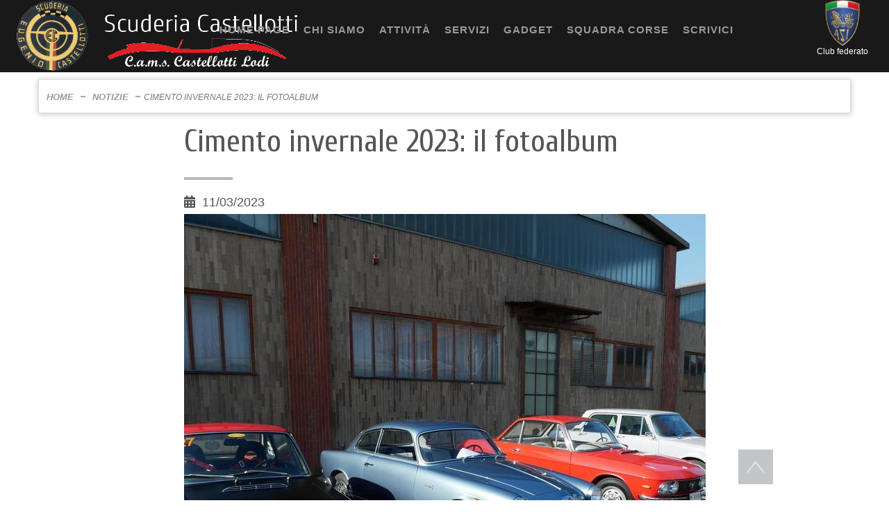

--- FILE ---
content_type: text/html; charset=utf-8
request_url: https://www.scuderiacastellotti.com/notizie/cimento-invernale-2023-il-fotoalbum-20230311
body_size: 133489
content:


<!DOCTYPE html>

<html dir="ltr" lang="it-it">
<head><meta charset="utf-8" />	<!-- Start cookieyes banner --> <script id="cookieyes" type="text/javascript" src="https://cdn-cookieyes.com/client_data/e0d81912044601b213db8baf/script.js"></script> <!-- End cookieyes banner -->

    <script>
        var themeHasJQuery = !!window.jQuery;
    </script>
    <script src="/pages/assets/js/jquery.js?1.0.744"></script>
    <script>
        window._$ = jQuery.noConflict(themeHasJQuery);
    </script>
    <meta name="viewport" content="width=device-width, initial-scale=1.0" /><link rel="stylesheet" href="/pages/assets/css/bootstrap.css?1.0.744" media="screen" />
    <script src="/pages/assets/js/bootstrap.min.js?1.0.744"></script>
    <!--[if lte IE 9]>
    <link rel="stylesheet" href="/pages/assets/css/layout.ie.css?1.0.744" />
    <script src="/pages/assets/js/layout.ie.js?1.0.744"></script>
    <![endif]-->
    <link class="" href="//fonts.googleapis.com/css?family=Nova+Square:regular%7CElectrolize:regular&amp;subset=latin" rel="stylesheet" type="text/css" />
    <script src="/pages/assets/js/layout.core.js"></script>
    <script src="/pages/assets/js/CloudZoom.js?1.0.744"></script>

    <title>
	Cimento invernale 2023: il fotoalbum|Scuderia Castellotti
</title><link rel="stylesheet" href="/pages/assets/css/style.css?1.0.744" /><meta name="description" content="La Scuderia Castellotti di Lodi promuove la conservazione e l&#39;esposizione di autoveicoli e motoveicoli d&#39;epoca di interesse storico riconosciuto. Fornisce anche servizi utili agli associati. È federato all&#39;ASI." /><meta name="keywords" content="club, auto, moto, storiche, auto d&#39;epoca, moto d&#39;epoca, lodi, lodigiano" /><link rel="stylesheet" href="https://fonts.googleapis.com/css2?family=Cuprum&amp;display=swap" /><link rel="stylesheet" href="https://use.fontawesome.com/releases/v5.7.0/css/all.css" integrity="sha384-lZN37f5QGtY3VHgisS14W3ExzMWZxybE1SJSEsQp9S+oqd12jhcu+A56Ebc1zFSJ" crossorigin="anonymous" />
    
    <meta property="og:title" content="Cimento invernale 2023: il fotoalbum">
<link href="https://unpkg.com/aos@2.3.1/dist/aos.css" rel="stylesheet" /><link rel="stylesheet" href="/pages/custom/custom.css" />
    <style>
        a {
            transition: color 250ms linear;
        }
    </style>
<meta property="og: site_name" content="Scuderia Castellotti" /><meta property="og:image:width" content="751" /><meta property="og:image:height" content="751" /><meta property="og:image" content="https://www.scuderiacastellotti.com/public/news/133/133.jpg" /><meta property="og:image:url" content="https://www.scuderiacastellotti.com/public/news/133/133.jpg" /><meta property="ZOOMIMAGE" content="/public/news/133/133.jpg" /></head>

<body class="bootstrap bd-body-1 bd-homepage bd-pagebackground-3 bd-margins">
    <form name="aspnetForm" method="post" action="/notizie/cimento-invernale-2023-il-fotoalbum-20230311" id="aspnetForm">
<div>
<input type="hidden" name="__EVENTTARGET" id="__EVENTTARGET" value="" />
<input type="hidden" name="__EVENTARGUMENT" id="__EVENTARGUMENT" value="" />
<input type="hidden" name="__VIEWSTATE" id="__VIEWSTATE" value="/[base64]/[base64]/zNySHhyHlVI3OuLqRWiEi1B+cXr0f8+a1uZhi4=" />
</div>

<script type="text/javascript">
//<![CDATA[
var theForm = document.forms['aspnetForm'];
if (!theForm) {
    theForm = document.aspnetForm;
}
function __doPostBack(eventTarget, eventArgument) {
    if (!theForm.onsubmit || (theForm.onsubmit() != false)) {
        theForm.__EVENTTARGET.value = eventTarget;
        theForm.__EVENTARGUMENT.value = eventArgument;
        theForm.submit();
    }
}
//]]>
</script>


<script src="/WebResource.axd?d=-Rh_wbURmdBhuRcEyAcLtkyZznOhSS5kGqHyGaNbmY8A4bzC362ZvrDGd7elzubXtrPoossFUo_UY205lBW9EDoqgr26AVCrRLq1FeR068I1&amp;t=638901598200000000" type="text/javascript"></script>


<script type="text/javascript">
//<![CDATA[
var __cultureInfo = {"name":"it-IT","numberFormat":{"CurrencyDecimalDigits":2,"CurrencyDecimalSeparator":",","IsReadOnly":true,"CurrencyGroupSizes":[3],"NumberGroupSizes":[3],"PercentGroupSizes":[3],"CurrencyGroupSeparator":".","CurrencySymbol":"€","NaNSymbol":"NaN","CurrencyNegativePattern":8,"NumberNegativePattern":1,"PercentPositivePattern":1,"PercentNegativePattern":1,"NegativeInfinitySymbol":"-∞","NegativeSign":"-","NumberDecimalDigits":2,"NumberDecimalSeparator":",","NumberGroupSeparator":".","CurrencyPositivePattern":3,"PositiveInfinitySymbol":"∞","PositiveSign":"+","PercentDecimalDigits":2,"PercentDecimalSeparator":",","PercentGroupSeparator":".","PercentSymbol":"%","PerMilleSymbol":"‰","NativeDigits":["0","1","2","3","4","5","6","7","8","9"],"DigitSubstitution":1},"dateTimeFormat":{"AMDesignator":"","Calendar":{"MinSupportedDateTime":"\/Date(-62135596800000)\/","MaxSupportedDateTime":"\/Date(253402297199999)\/","AlgorithmType":1,"CalendarType":1,"Eras":[1],"TwoDigitYearMax":2049,"IsReadOnly":true},"DateSeparator":"/","FirstDayOfWeek":1,"CalendarWeekRule":2,"FullDateTimePattern":"dddd d MMMM yyyy HH:mm:ss","LongDatePattern":"dddd d MMMM yyyy","LongTimePattern":"HH:mm:ss","MonthDayPattern":"d MMMM","PMDesignator":"","RFC1123Pattern":"ddd, dd MMM yyyy HH\u0027:\u0027mm\u0027:\u0027ss \u0027GMT\u0027","ShortDatePattern":"dd/MM/yyyy","ShortTimePattern":"HH:mm","SortableDateTimePattern":"yyyy\u0027-\u0027MM\u0027-\u0027dd\u0027T\u0027HH\u0027:\u0027mm\u0027:\u0027ss","TimeSeparator":":","UniversalSortableDateTimePattern":"yyyy\u0027-\u0027MM\u0027-\u0027dd HH\u0027:\u0027mm\u0027:\u0027ss\u0027Z\u0027","YearMonthPattern":"MMMM yyyy","AbbreviatedDayNames":["dom","lun","mar","mer","gio","ven","sab"],"ShortestDayNames":["do","lu","ma","me","gi","ve","sa"],"DayNames":["domenica","lunedì","martedì","mercoledì","giovedì","venerdì","sabato"],"AbbreviatedMonthNames":["gen","feb","mar","apr","mag","giu","lug","ago","set","ott","nov","dic",""],"MonthNames":["gennaio","febbraio","marzo","aprile","maggio","giugno","luglio","agosto","settembre","ottobre","novembre","dicembre",""],"IsReadOnly":true,"NativeCalendarName":"calendario gregoriano","AbbreviatedMonthGenitiveNames":["gen","feb","mar","apr","mag","giu","lug","ago","set","ott","nov","dic",""],"MonthGenitiveNames":["gennaio","febbraio","marzo","aprile","maggio","giugno","luglio","agosto","settembre","ottobre","novembre","dicembre",""]},"eras":[1,"d.C.",null,0]};//]]>
</script>

<script src="/ScriptResource.axd?d=foGpK3RvHOerIr4p4srOJ9prCKk8zn1RcFZiWiO2AgdDCCPt-U2yeI40KT_eVo9Z8oSFM6pbfZdvh8hxWam0D6UH6E78VHYd3eF8SSY3vHNFz_QYXh-kVQn--0GXMxmiCh9ZHnxafh9LAoVeC9Mw3N4KFF9FJVsfDb_L6P8Nv1a17hnNLkXouTReZW9OEpow0&amp;t=345ad968" type="text/javascript"></script>
<script type="text/javascript">
//<![CDATA[
if (typeof(Sys) === 'undefined') throw new Error('ASP.NET Ajax client-side framework failed to load.');
//]]>
</script>

<script src="/ScriptResource.axd?d=QCHGTFO83E-UFXFWeyWshYdpE9AIM95qtfUP1TcDIUcRdYP3ixZ0COwAiZy8jr7z3ChJkBqLfklz-y40AIauBcjXES9NSo4MyqxzKr2i1wkRmQz8aeinErPPhF_mnMJ5IftscNKQWMdQ2VYuxRXBiVzFImIyLRfjYhlpsWT3IuMvQjB9_YkIWxed1O98JRNe0&amp;t=345ad968" type="text/javascript"></script>
<script src="/ScriptResource.axd?d=32yLFxMWRfPv82uebz_6vRCs9QbZTECpPcq4AblHBytvPdnAfLPtDg7Op24m_jlaNEBfQshoPQJBQIX1PdcOEDPS1QuFVdgd7Hca64e7BIW_fEPsPcLZH6Zio_oGuRKCDLK_w7JZnjLUU6VN-OJ2uw2&amp;t=ffffffffb56adc1f" type="text/javascript"></script>
<script src="/ScriptResource.axd?d=vVkwInFwb4sdquEHhSSFfIBkI5s4VTmeiPHhjiNrQNl6ddFoodSdvZd8umaopgmXNbq9C_0rRvw2ORivo7vbQcohGLV-5sLFCNDJdi_qaXGwKOcGavDTQkjpt-xoFAU2W-MBrqOvSfwjuPmWdO0EZg2&amp;t=ffffffffb56adc1f" type="text/javascript"></script>
<script src="/ScriptResource.axd?d=cJk8NMm4dBl9tmswqAiHGEpiAqCnSC-zOBrP987d4peAm80r3UDZ_ZwySQ7yjuRGjGtSkIAzTT2pc8Z5-vSGI-9v_Ai8VDuy9B7mAsDY8KyKYJ8RPreb9hrsNHcn4kZz0&amp;t=ffffffffb56adc1f" type="text/javascript"></script>
<script src="/ScriptResource.axd?d=aeXXGEtRlcIgtQeBMHWVf8CW_zYyaZ66R4LlrsMta_2tsZ4jrlGz7jz1uLFPPPbvoYE3iHaoKixwyZyVhcgQfcNLBqingPgmEEFBT0g_yALSdxGfdYcY6DZdTHSNjUupC5tLMdKbJjiqo0WsJd419w2&amp;t=ffffffffb56adc1f" type="text/javascript"></script>
<script src="/ScriptResource.axd?d=JDLB8xVnonU6Xfonee1yOasvPnuWD9m9jNgRw6EqrPvuQJB-wvMinEULVdeOiqnPXp46mJ5DoC6rrOto2ear6CWRYr3arSWsbAjl5zZq65ZCaoTHET2v6SCy_XZ1E0Etej_Foqscz6qAvn4eRxC4yQ2&amp;t=ffffffffb56adc1f" type="text/javascript"></script>
<script src="/ScriptResource.axd?d=Uu4XXXzWfDWX89oTVlshuxPA1bxyY2BzU6rMRpByJKoA1Xv4wQ75IoAzT5xF9x6UPQpCeqGoxEBT3Q9HwbR69Vysx6YZtYDISrc0mEmeFH-kcXWE3JEc5YinNur4AskZE3BLTpwFsfSOeHSicpqOhQ2&amp;t=ffffffffb56adc1f" type="text/javascript"></script>
<script src="/ScriptResource.axd?d=Z0MF2T72ga6o2oKF_nsML5TpU3AefZ-CA6JTTduZIuMB6g1LLxq85DW7fbbcj7BNN7sVHNMa_WXDlpBd8FWVBOEwXzufKOdvQGLU-Sg5r_O3aMZPQKMbervFY3z0VRSEecTkTvT0iDc1DXGIM50fEw2&amp;t=ffffffffb56adc1f" type="text/javascript"></script>
<script src="/ScriptResource.axd?d=Iau9BqWZRs_O6AEiMG1KyFzTbdwYd2D4JD4DIR39xCPpaoa_tTA70YMVv1lwang4vjScDn8_OG-L35ROvJvXZktfbZVXLX17m_Iv-6LKiQ8QV4MhGa9_JeW44ipoPjtxPGpWTw32Ys-hmI9fBD4Shg2&amp;t=ffffffffb56adc1f" type="text/javascript"></script>
<script src="/ScriptResource.axd?d=F4gYe5mAJODlTH_kqI9GPiawUwwPhH0aQgRF0x8xY1WRL1z5YpOCLU2z0-dxRYDfo-zznEP8uMaInAwzN7qcCPTMuPzgHz6GOZtb7WLPwfMVObnLzGLYQbTP-FT7E4wM8K8lYJtfj3y7VGT5qIE21Q2&amp;t=ffffffffb56adc1f" type="text/javascript"></script>
<script src="/ScriptResource.axd?d=01eEMBLKWsN0TE_hMQsu4yQTHYDSGY87aEQkQEUfQJvfe8paboBrtBP3UnSzf4Ks3pYq3ztPTH1dS2e7NmVwQpVtH0A1Usmn4mcC_keLM2-IJbeq3DwgA36ji1AKKARtISIzUAok7gtLwvsG9ifTAg2&amp;t=ffffffffb56adc1f" type="text/javascript"></script>
<script src="/ScriptResource.axd?d=INuR_-ZoUXoHj0OlgZpX-ytG3uQlMJS_beDWGHJeZpCsXw0Fj6ra6udmIL7J6MPKWDRB1dbs5kfaf44ontbwDcNLHtMkblT-vHnqdnzZ_fbJOkIQiRnpJO2bwejZeBu1YLTBAC5QmvG8DaSgnM1Tow2&amp;t=ffffffffb56adc1f" type="text/javascript"></script>
<script src="/ScriptResource.axd?d=m3GXYqkUhiC_9INJd9ZpbHbw7Ee9MOrFwht3KAfOtkGER-7BCzvNj4miROQLlolED04Vihn8nau-Owxs-gmuOIlLbINvv_sqOw4b0OfRs0Kyt7Y_v7lKfWEIwiAciQTq0&amp;t=ffffffffb56adc1f" type="text/javascript"></script>
<script src="/ScriptResource.axd?d=8dySSGIc6nVv3ZLhoZ9r8Ng3T36ujzh_AjOIlTrQu-_HQwYTKG4dpOZ8k-AtqTau51jrk3if-eYqR7n6ZOCW2SKWztpptERI8BqafbWbMBlOSzvQE4qTVtkM45ut8ddLi4GiwqY7zfaV3hwggS9nKg2&amp;t=ffffffffb56adc1f" type="text/javascript"></script>
<script src="/ScriptResource.axd?d=3TWfOyoJ1iilPP3z0u2uRB8gGEK9VKzhB9IZbYcCfzqXiAiJnpbWaSxCsy6XB0QfXIw24oJVsI3C3SiXmIsyepHyuH-smMcPjB2QJXPyvu3KZIYmE2mN2t9uj2QOQ8LmFl1l2wG9QkhbxB7nfFUwJQ2&amp;t=ffffffffb56adc1f" type="text/javascript"></script>
<div>

	<input type="hidden" name="__VIEWSTATEGENERATOR" id="__VIEWSTATEGENERATOR" value="C368C543" />
	<input type="hidden" name="__EVENTVALIDATION" id="__EVENTVALIDATION" value="/wEdAFo4RBfHlV3dWgdj9+azVsWTRi3BtxbLqddS5lpafNLMhBCZm1YzrUJUIZhPK1NjwzI274iJgv2OK0Z1/ObF4RIrpCTRLe/q8yz0QcurPDlXBQ78JXHcECA465cmfowPhYAm3Yf3aVf5zNbAvokWNmNBEREfFJ8aK8godGAbfvk8o3v0Wjeknv/[base64]/R7Hrhfg24j0aQ/IInp0PbRfoCk8WXtfJLMCADwz9320F2e+bNcAlT/Klo5EixFm9hyARGJ3OG5uS3srGGIP2nBC5ZGpiPncORp3pW6QvG/oQx9xyJ8UoEMtIlpF6Ryr1cR2L1M69G8nz4XBcx+BXWYLGRU7N7B5BeO3RUVGTDfFxxvQp+RGk9sNY/axbw0mF9dxWQ2RLcJAcpGqwabpAxbrWYiRdOk4oVdyH6x5GehUPDJ/Rn2Yn68NE9+WFZhluzoI52fEWy375QkZwv1QKpVutU1m94CZKcXq/2sM5OdgG0meSUUxIabtBGnjSSrHV1RMMIKgqEVs+e+BJW8Zww6N7SXUS7okHSLbnV1nYyKQak+GmIVNihmFrQA+L5darOfFu7VDy1kH1w4Te72XhEQSfdSgaONmVuw/MCKq1s3EGTE53XzNtYCNVl5PXLtj0Gd3giyaabZRCYvAytKKKjlZ9NxentW/0Z7NpB+ZdXSQsJBFtfcuCnpBeg/cKVj786aMW59cMWAnw0/RBpfQPypqIMDTFcYVDwrjiq/WLnLzKXcnlfY65TQNjHXxj63i2C2y5DtktkrVXFVx8mJhQM4FXwWDK1N1gWw9R+CkiCUthtxycx1ad4WiTqVN/Z/xOX/a65Y1s9WVcxawhQRVXBYw0B5k+DQTaGVQ7t5j6Kpv4HSFyCnhSqPEGSp4MWgUNVitUtMfHjdGTvwA7ZnBUk806ukPCK86e72SscjHAXFFJ4r83A9B1xu/ab2yK+IeSk4+SyRnm0XbWs6yPsgYiXa2o4FDjDRi7YDXRV2DuxrOUdvJFWsJW213syxBiM6ZHSTpTdWe0oHuzBVKBLuVSZYxsTOoBJqxXcwxeMasVt1NfM7jS9MyDo/yjK4e8U5aS/nquK7a8masaFCeModPE+2NW87bfVbCO/BzUNw8CkIAKqcnePL8DEnOWf4bJe0AxwDrswqAEdCE28b9hZQ4Vx0IbcFAapq+UrHX1zM/SDuIXWU5iMs3/Q2UGLph0WA5FYlx2OLjkfsnrfPtQEaxgCeOdH6Qi8wygUkzdH0my7rL3lcL7JU5Zx8TfNBjf+HFpq2+ygQvtYXCXkbYuYjCj6qaQIMXKfTHlTca6J0gLFsqWy7yO/VkjcJ6ldViko9tvbgAoy973ROiGcr+x2LBwmH07o1+gtdZQGZW6mtBcEyDWnTX2vJicHm9N2uaUECJA8SjGMvKaU0hlAO9fBgWMSW1jHYZWU1Maz0llRqDjhhmx7eoaahmcPAfWig4wfRNibc+/Sf+eq/xuiZTeICVnPQCJUQAItUMhAXjxx1t4JPGe+c9J/hx/yQWO6mcuER/Zv3dU5+YVSrS+Q3FutN9rUmgmtBY9GIamQvCjsUXaEWGSQoKXDDCnKShFBIvEaXQYqFDjjFFO80UJ3iEAppxQ8x7GGnJ9VUJJGTl1w/UaUucPBFHXPsGCKIbjI/+WeiVLJ8zeCmiNC23Hf7OiQAPWYJ5XtK6A06nr9h14RINki4WzIHVnGPtPEp5IOd1kg+RVj13Jy4QkyijloITE/PYcElADwnA==" />
</div>
        <script type="text/javascript">
//<![CDATA[
Sys.WebForms.PageRequestManager._initialize('ctl00$ScriptManager1', 'aspnetForm', [], [], [], 90, 'ctl00');
//]]>
</script>

        
        <input type="hidden" name="ctl00$hfSubSubMenuItems" id="ctl00_hfSubSubMenuItems" />

        <header class=" bd-headerarea-1 bd-margins">
            <div data-affix
                data-offset=""
                data-fix-at-screen="top"
                data-clip-at-control="bottom"
                data-enable-lg
                data-enable-md
                data-enable-sm
                class=" bd-affix-1 bd-no-margins bd-margins ">
                <div class=" bd-section-4 bd-page-width bd-tagstyles  " id="section1" data-section-title="Logo With Menu and Social Icons">
                    <div class="bd-container-inner bd-margins clearfix">
                        <div class=" bd-layoutcontainer-9 bd-page-width  bd-columns bd-no-margins">
                            <div class="bd-container-inner">
                                <div class="container-fluid">
                                    <div class="row ">
                                        <div class=" bd-columnwrapper-31 col-lg-2 col-md-2 col-sm-3 col-xs-12">
                                            <div class="bd-layoutcolumn-31 bd-column">
                                                <div class="bd-vertical-align-wrapper">
                                                    <a class=" bd-logo-2" href="/pagina-iniziale">
                                                        <img class=" bd-imagestyles-8" src="/pages/assets/images/ab9cf03d6a2a274f7e7aa038da268b19_loghiriuniti.png" alt="" />
                                                    </a>
                                                </div>
                                            </div>
                                        </div>

                                        <div class=" bd-columnwrapper-26 col-lg-9 col-md-9 col-sm-9 col-xs-12">
                                            <div class="bd-layoutcolumn-26 bd-column">
                                                <div class="bd-vertical-align-wrapper">

                                                    <nav class=" bd-hmenu-1" data-responsive-menu="true" data-responsive-levels="expand on click" data-responsive-type="" data-offcanvas-delay="0ms" data-offcanvas-duration="700ms" data-offcanvas-timing-function="ease">

                                                        <div class=" bd-menuoverlay-13 bd-menu-overlay"></div>
                                                        <div class=" bd-responsivemenu-11 collapse-button">
                                                            <div class="bd-container-inner">
                                                                <div class="bd-menuitem-4 ">
                                                                    <a data-toggle="collapse"
                                                                        data-target=".bd-hmenu-1 .collapse-button + .navbar-collapse"
                                                                        href="#" onclick="return false;">
                                                                        <span>Menu</span>
                                                                    </a>
                                                                </div>
                                                            </div>
                                                        </div>

                                                        <div class="navbar-collapse collapse ">

                                                            <div class=" bd-horizontalmenu-70 bd-no-margins clearfix">
                                                                <div class="bd-container-inner" style="margin-right: 5em;">

                                                                    <ul class="bd-menu-63 nav nav-pills nav-center">

                                                                        

                                                                                <li class='bd-menuitem-36 bd-submenu-icon-only bd-toplevel-item'>

                                                                                <input type="hidden" name="ctl00$rptMenu$ctl00$hfShowIntoMenu" id="ctl00_rptMenu_ctl00_hfShowIntoMenu" value="True" />
                                                                                <a href='/pagina/home'>
                                                                                    Home page
                                                                                </a>

                                                                                <input type="hidden" name="ctl00$rptMenu$ctl00$hfIdPage1" id="ctl00_rptMenu_ctl00_hfIdPage1" value="1" />
                                                                                

                                                                                
                                                                                        <div class="bd-menu-39-popup">
                                                                                            <ul class="bd-menu-39">
                                                                                    
                                                                                        </ul>
                                                                </div>
                                                                                    

                                                                                </li>
                                                                            

                                                                                <li class='bd-menuitem-36 bd-submenu-icon-only bd-toplevel-item'>

                                                                                <input type="hidden" name="ctl00$rptMenu$ctl01$hfShowIntoMenu" id="ctl00_rptMenu_ctl01_hfShowIntoMenu" value="True" />
                                                                                <a href='/pagina/chi-siamo'>
                                                                                    Chi siamo
                                                                                </a>

                                                                                <input type="hidden" name="ctl00$rptMenu$ctl01$hfIdPage1" id="ctl00_rptMenu_ctl01_hfIdPage1" value="2" />
                                                                                

                                                                                
                                                                                        <div class="bd-menu-39-popup">
                                                                                            <ul class="bd-menu-39">
                                                                                    
                                                                                        <li class="bd-menuitem-38 bd-sub-item bd-sub-item">
                                                                                            <input type="hidden" name="ctl00$rptMenu$ctl01$rptSubMenu$ctl01$hfExternalLinkLevel2" id="ctl00_rptMenu_ctl01_rptSubMenu_ctl01_hfExternalLinkLevel2" value="False" />
                                                                                            <input type="hidden" name="ctl00$rptMenu$ctl01$rptSubMenu$ctl01$hfUrlrewriteLevel2" id="ctl00_rptMenu_ctl01_rptSubMenu_ctl01_hfUrlrewriteLevel2" value="presentazione" />
                                                                                            <input type="hidden" name="ctl00$rptMenu$ctl01$rptSubMenu$ctl01$hfRedirectLevel2" id="ctl00_rptMenu_ctl01_rptSubMenu_ctl01_hfRedirectLevel2" />

                                                                                            <a id="ctl00_rptMenu_ctl01_rptSubMenu_ctl01_lnkMenuLevel2" href="/pagina/presentazione">Presentazione</a>
                                                                                        </li>
                                                                                    
                                                                                        <li class="bd-menuitem-38 bd-sub-item bd-sub-item">
                                                                                            <input type="hidden" name="ctl00$rptMenu$ctl01$rptSubMenu$ctl02$hfExternalLinkLevel2" id="ctl00_rptMenu_ctl01_rptSubMenu_ctl02_hfExternalLinkLevel2" value="False" />
                                                                                            <input type="hidden" name="ctl00$rptMenu$ctl01$rptSubMenu$ctl02$hfUrlrewriteLevel2" id="ctl00_rptMenu_ctl01_rptSubMenu_ctl02_hfUrlrewriteLevel2" value="dedicato-a-eugenio-castellotti" />
                                                                                            <input type="hidden" name="ctl00$rptMenu$ctl01$rptSubMenu$ctl02$hfRedirectLevel2" id="ctl00_rptMenu_ctl01_rptSubMenu_ctl02_hfRedirectLevel2" />

                                                                                            <a id="ctl00_rptMenu_ctl01_rptSubMenu_ctl02_lnkMenuLevel2" href="/pagina/dedicato-a-eugenio-castellotti">Dedicato a Eugenio Castellotti</a>
                                                                                        </li>
                                                                                    
                                                                                        <li class="bd-menuitem-38 bd-sub-item bd-sub-item">
                                                                                            <input type="hidden" name="ctl00$rptMenu$ctl01$rptSubMenu$ctl03$hfExternalLinkLevel2" id="ctl00_rptMenu_ctl01_rptSubMenu_ctl03_hfExternalLinkLevel2" value="False" />
                                                                                            <input type="hidden" name="ctl00$rptMenu$ctl01$rptSubMenu$ctl03$hfUrlrewriteLevel2" id="ctl00_rptMenu_ctl01_rptSubMenu_ctl03_hfUrlrewriteLevel2" value="consiglio-direttivo" />
                                                                                            <input type="hidden" name="ctl00$rptMenu$ctl01$rptSubMenu$ctl03$hfRedirectLevel2" id="ctl00_rptMenu_ctl01_rptSubMenu_ctl03_hfRedirectLevel2" />

                                                                                            <a id="ctl00_rptMenu_ctl01_rptSubMenu_ctl03_lnkMenuLevel2" href="/pagina/consiglio-direttivo">Consiglio direttivo</a>
                                                                                        </li>
                                                                                    
                                                                                        <li class="bd-menuitem-38 bd-sub-item bd-sub-item">
                                                                                            <input type="hidden" name="ctl00$rptMenu$ctl01$rptSubMenu$ctl04$hfExternalLinkLevel2" id="ctl00_rptMenu_ctl01_rptSubMenu_ctl04_hfExternalLinkLevel2" value="False" />
                                                                                            <input type="hidden" name="ctl00$rptMenu$ctl01$rptSubMenu$ctl04$hfUrlrewriteLevel2" id="ctl00_rptMenu_ctl01_rptSubMenu_ctl04_hfUrlrewriteLevel2" value="dove-siamo" />
                                                                                            <input type="hidden" name="ctl00$rptMenu$ctl01$rptSubMenu$ctl04$hfRedirectLevel2" id="ctl00_rptMenu_ctl01_rptSubMenu_ctl04_hfRedirectLevel2" />

                                                                                            <a id="ctl00_rptMenu_ctl01_rptSubMenu_ctl04_lnkMenuLevel2" href="/pagina/dove-siamo">Dove siamo</a>
                                                                                        </li>
                                                                                    
                                                                                        </ul>
                                                                </div>
                                                                                    

                                                                                </li>
                                                                            

                                                                                <li class='bd-menuitem-36 bd-submenu-icon-only bd-toplevel-item'>

                                                                                <input type="hidden" name="ctl00$rptMenu$ctl02$hfShowIntoMenu" id="ctl00_rptMenu_ctl02_hfShowIntoMenu" value="True" />
                                                                                <a href='/pagina/attivita'>
                                                                                    Attività
                                                                                </a>

                                                                                <input type="hidden" name="ctl00$rptMenu$ctl02$hfIdPage1" id="ctl00_rptMenu_ctl02_hfIdPage1" value="17" />
                                                                                

                                                                                
                                                                                        <div class="bd-menu-39-popup">
                                                                                            <ul class="bd-menu-39">
                                                                                    
                                                                                        <li class="bd-menuitem-38 bd-sub-item bd-sub-item">
                                                                                            <input type="hidden" name="ctl00$rptMenu$ctl02$rptSubMenu$ctl01$hfExternalLinkLevel2" id="ctl00_rptMenu_ctl02_rptSubMenu_ctl01_hfExternalLinkLevel2" value="False" />
                                                                                            <input type="hidden" name="ctl00$rptMenu$ctl02$rptSubMenu$ctl01$hfUrlrewriteLevel2" id="ctl00_rptMenu_ctl02_rptSubMenu_ctl01_hfUrlrewriteLevel2" value="notizie" />
                                                                                            <input type="hidden" name="ctl00$rptMenu$ctl02$rptSubMenu$ctl01$hfRedirectLevel2" id="ctl00_rptMenu_ctl02_rptSubMenu_ctl01_hfRedirectLevel2" />

                                                                                            <a id="ctl00_rptMenu_ctl02_rptSubMenu_ctl01_lnkMenuLevel2" href="/pagina/notizie">Notizie</a>
                                                                                        </li>
                                                                                    
                                                                                        <li class="bd-menuitem-38 bd-sub-item bd-sub-item">
                                                                                            <input type="hidden" name="ctl00$rptMenu$ctl02$rptSubMenu$ctl02$hfExternalLinkLevel2" id="ctl00_rptMenu_ctl02_rptSubMenu_ctl02_hfExternalLinkLevel2" value="False" />
                                                                                            <input type="hidden" name="ctl00$rptMenu$ctl02$rptSubMenu$ctl02$hfUrlrewriteLevel2" id="ctl00_rptMenu_ctl02_rptSubMenu_ctl02_hfUrlrewriteLevel2" value="eventi" />
                                                                                            <input type="hidden" name="ctl00$rptMenu$ctl02$rptSubMenu$ctl02$hfRedirectLevel2" id="ctl00_rptMenu_ctl02_rptSubMenu_ctl02_hfRedirectLevel2" />

                                                                                            <a id="ctl00_rptMenu_ctl02_rptSubMenu_ctl02_lnkMenuLevel2" href="/pagina/eventi">Eventi</a>
                                                                                        </li>
                                                                                    
                                                                                        <li class="bd-menuitem-38 bd-sub-item bd-sub-item">
                                                                                            <input type="hidden" name="ctl00$rptMenu$ctl02$rptSubMenu$ctl03$hfExternalLinkLevel2" id="ctl00_rptMenu_ctl02_rptSubMenu_ctl03_hfExternalLinkLevel2" value="False" />
                                                                                            <input type="hidden" name="ctl00$rptMenu$ctl02$rptSubMenu$ctl03$hfUrlrewriteLevel2" id="ctl00_rptMenu_ctl02_rptSubMenu_ctl03_hfUrlrewriteLevel2" value="rassegna-stampa" />
                                                                                            <input type="hidden" name="ctl00$rptMenu$ctl02$rptSubMenu$ctl03$hfRedirectLevel2" id="ctl00_rptMenu_ctl02_rptSubMenu_ctl03_hfRedirectLevel2" />

                                                                                            <a id="ctl00_rptMenu_ctl02_rptSubMenu_ctl03_lnkMenuLevel2" href="/pagina/rassegna-stampa">Rassegna stampa</a>
                                                                                        </li>
                                                                                    
                                                                                        <li class="bd-menuitem-38 bd-sub-item bd-sub-item">
                                                                                            <input type="hidden" name="ctl00$rptMenu$ctl02$rptSubMenu$ctl04$hfExternalLinkLevel2" id="ctl00_rptMenu_ctl02_rptSubMenu_ctl04_hfExternalLinkLevel2" value="False" />
                                                                                            <input type="hidden" name="ctl00$rptMenu$ctl02$rptSubMenu$ctl04$hfUrlrewriteLevel2" id="ctl00_rptMenu_ctl02_rptSubMenu_ctl04_hfUrlrewriteLevel2" value="foto" />
                                                                                            <input type="hidden" name="ctl00$rptMenu$ctl02$rptSubMenu$ctl04$hfRedirectLevel2" id="ctl00_rptMenu_ctl02_rptSubMenu_ctl04_hfRedirectLevel2" />

                                                                                            <a id="ctl00_rptMenu_ctl02_rptSubMenu_ctl04_lnkMenuLevel2" href="/pagina/foto">Foto</a>
                                                                                        </li>
                                                                                    
                                                                                        <li class="bd-menuitem-38 bd-sub-item bd-sub-item">
                                                                                            <input type="hidden" name="ctl00$rptMenu$ctl02$rptSubMenu$ctl05$hfExternalLinkLevel2" id="ctl00_rptMenu_ctl02_rptSubMenu_ctl05_hfExternalLinkLevel2" value="False" />
                                                                                            <input type="hidden" name="ctl00$rptMenu$ctl02$rptSubMenu$ctl05$hfUrlrewriteLevel2" id="ctl00_rptMenu_ctl02_rptSubMenu_ctl05_hfUrlrewriteLevel2" value="filmati" />
                                                                                            <input type="hidden" name="ctl00$rptMenu$ctl02$rptSubMenu$ctl05$hfRedirectLevel2" id="ctl00_rptMenu_ctl02_rptSubMenu_ctl05_hfRedirectLevel2" />

                                                                                            <a id="ctl00_rptMenu_ctl02_rptSubMenu_ctl05_lnkMenuLevel2" href="/pagina/filmati">Filmati</a>
                                                                                        </li>
                                                                                    
                                                                                        <li class="bd-menuitem-38 bd-sub-item bd-sub-item">
                                                                                            <input type="hidden" name="ctl00$rptMenu$ctl02$rptSubMenu$ctl06$hfExternalLinkLevel2" id="ctl00_rptMenu_ctl02_rptSubMenu_ctl06_hfExternalLinkLevel2" value="False" />
                                                                                            <input type="hidden" name="ctl00$rptMenu$ctl02$rptSubMenu$ctl06$hfUrlrewriteLevel2" id="ctl00_rptMenu_ctl02_rptSubMenu_ctl06_hfUrlrewriteLevel2" value="memorial-eugenio-castellotti-2023" />
                                                                                            <input type="hidden" name="ctl00$rptMenu$ctl02$rptSubMenu$ctl06$hfRedirectLevel2" id="ctl00_rptMenu_ctl02_rptSubMenu_ctl06_hfRedirectLevel2" />

                                                                                            <a id="ctl00_rptMenu_ctl02_rptSubMenu_ctl06_lnkMenuLevel2" href="/pagina/memorial-eugenio-castellotti-2023">Memorial Eugenio Castellotti 2023</a>
                                                                                        </li>
                                                                                    
                                                                                        <li class="bd-menuitem-38 bd-sub-item bd-sub-item">
                                                                                            <input type="hidden" name="ctl00$rptMenu$ctl02$rptSubMenu$ctl07$hfExternalLinkLevel2" id="ctl00_rptMenu_ctl02_rptSubMenu_ctl07_hfExternalLinkLevel2" value="False" />
                                                                                            <input type="hidden" name="ctl00$rptMenu$ctl02$rptSubMenu$ctl07$hfUrlrewriteLevel2" id="ctl00_rptMenu_ctl02_rptSubMenu_ctl07_hfUrlrewriteLevel2" value="memorial-eugenio-castellotti-2024" />
                                                                                            <input type="hidden" name="ctl00$rptMenu$ctl02$rptSubMenu$ctl07$hfRedirectLevel2" id="ctl00_rptMenu_ctl02_rptSubMenu_ctl07_hfRedirectLevel2" />

                                                                                            <a id="ctl00_rptMenu_ctl02_rptSubMenu_ctl07_lnkMenuLevel2" href="/pagina/memorial-eugenio-castellotti-2024">Memorial Eugenio Castellotti 2024</a>
                                                                                        </li>
                                                                                    
                                                                                        <li class="bd-menuitem-38 bd-sub-item bd-sub-item">
                                                                                            <input type="hidden" name="ctl00$rptMenu$ctl02$rptSubMenu$ctl08$hfExternalLinkLevel2" id="ctl00_rptMenu_ctl02_rptSubMenu_ctl08_hfExternalLinkLevel2" value="False" />
                                                                                            <input type="hidden" name="ctl00$rptMenu$ctl02$rptSubMenu$ctl08$hfUrlrewriteLevel2" id="ctl00_rptMenu_ctl02_rptSubMenu_ctl08_hfUrlrewriteLevel2" value="memorial-eugenio-castellotti-2025" />
                                                                                            <input type="hidden" name="ctl00$rptMenu$ctl02$rptSubMenu$ctl08$hfRedirectLevel2" id="ctl00_rptMenu_ctl02_rptSubMenu_ctl08_hfRedirectLevel2" />

                                                                                            <a id="ctl00_rptMenu_ctl02_rptSubMenu_ctl08_lnkMenuLevel2" href="/pagina/memorial-eugenio-castellotti-2025">Memorial Eugenio Castellotti 2025</a>
                                                                                        </li>
                                                                                    
                                                                                        <li class="bd-menuitem-38 bd-sub-item bd-sub-item">
                                                                                            <input type="hidden" name="ctl00$rptMenu$ctl02$rptSubMenu$ctl09$hfExternalLinkLevel2" id="ctl00_rptMenu_ctl02_rptSubMenu_ctl09_hfExternalLinkLevel2" value="False" />
                                                                                            <input type="hidden" name="ctl00$rptMenu$ctl02$rptSubMenu$ctl09$hfUrlrewriteLevel2" id="ctl00_rptMenu_ctl02_rptSubMenu_ctl09_hfUrlrewriteLevel2" value="memorial-eugenio-castellotti-2026" />
                                                                                            <input type="hidden" name="ctl00$rptMenu$ctl02$rptSubMenu$ctl09$hfRedirectLevel2" id="ctl00_rptMenu_ctl02_rptSubMenu_ctl09_hfRedirectLevel2" />

                                                                                            <a id="ctl00_rptMenu_ctl02_rptSubMenu_ctl09_lnkMenuLevel2" href="/pagina/memorial-eugenio-castellotti-2026">Memorial Eugenio Castellotti 2026</a>
                                                                                        </li>
                                                                                    
                                                                                        </ul>
                                                                </div>
                                                                                    

                                                                                </li>
                                                                            

                                                                                <li class='bd-menuitem-36 bd-submenu-icon-only bd-toplevel-item'>

                                                                                <input type="hidden" name="ctl00$rptMenu$ctl03$hfShowIntoMenu" id="ctl00_rptMenu_ctl03_hfShowIntoMenu" value="True" />
                                                                                <a href='/pagina/servizi'>
                                                                                    Servizi
                                                                                </a>

                                                                                <input type="hidden" name="ctl00$rptMenu$ctl03$hfIdPage1" id="ctl00_rptMenu_ctl03_hfIdPage1" value="3" />
                                                                                

                                                                                
                                                                                        <div class="bd-menu-39-popup">
                                                                                            <ul class="bd-menu-39">
                                                                                    
                                                                                        <li class="bd-menuitem-38 bd-sub-item bd-sub-item">
                                                                                            <input type="hidden" name="ctl00$rptMenu$ctl03$rptSubMenu$ctl01$hfExternalLinkLevel2" id="ctl00_rptMenu_ctl03_rptSubMenu_ctl01_hfExternalLinkLevel2" value="False" />
                                                                                            <input type="hidden" name="ctl00$rptMenu$ctl03$rptSubMenu$ctl01$hfUrlrewriteLevel2" id="ctl00_rptMenu_ctl03_rptSubMenu_ctl01_hfUrlrewriteLevel2" value="come-iscriversi" />
                                                                                            <input type="hidden" name="ctl00$rptMenu$ctl03$rptSubMenu$ctl01$hfRedirectLevel2" id="ctl00_rptMenu_ctl03_rptSubMenu_ctl01_hfRedirectLevel2" />

                                                                                            <a id="ctl00_rptMenu_ctl03_rptSubMenu_ctl01_lnkMenuLevel2" href="/pagina/come-iscriversi">Come iscriversi</a>
                                                                                        </li>
                                                                                    
                                                                                        <li class="bd-menuitem-38 bd-sub-item bd-sub-item">
                                                                                            <input type="hidden" name="ctl00$rptMenu$ctl03$rptSubMenu$ctl02$hfExternalLinkLevel2" id="ctl00_rptMenu_ctl03_rptSubMenu_ctl02_hfExternalLinkLevel2" value="False" />
                                                                                            <input type="hidden" name="ctl00$rptMenu$ctl03$rptSubMenu$ctl02$hfUrlrewriteLevel2" id="ctl00_rptMenu_ctl03_rptSubMenu_ctl02_hfUrlrewriteLevel2" value="certificazioni" />
                                                                                            <input type="hidden" name="ctl00$rptMenu$ctl03$rptSubMenu$ctl02$hfRedirectLevel2" id="ctl00_rptMenu_ctl03_rptSubMenu_ctl02_hfRedirectLevel2" />

                                                                                            <a id="ctl00_rptMenu_ctl03_rptSubMenu_ctl02_lnkMenuLevel2" href="/pagina/certificazioni">Certificazioni</a>
                                                                                        </li>
                                                                                    
                                                                                        <li class="bd-menuitem-38 bd-sub-item bd-sub-item">
                                                                                            <input type="hidden" name="ctl00$rptMenu$ctl03$rptSubMenu$ctl03$hfExternalLinkLevel2" id="ctl00_rptMenu_ctl03_rptSubMenu_ctl03_hfExternalLinkLevel2" value="False" />
                                                                                            <input type="hidden" name="ctl00$rptMenu$ctl03$rptSubMenu$ctl03$hfUrlrewriteLevel2" id="ctl00_rptMenu_ctl03_rptSubMenu_ctl03_hfUrlrewriteLevel2" value="convenzioni-assicurative" />
                                                                                            <input type="hidden" name="ctl00$rptMenu$ctl03$rptSubMenu$ctl03$hfRedirectLevel2" id="ctl00_rptMenu_ctl03_rptSubMenu_ctl03_hfRedirectLevel2" />

                                                                                            <a id="ctl00_rptMenu_ctl03_rptSubMenu_ctl03_lnkMenuLevel2" href="/pagina/convenzioni-assicurative">Convenzioni assicurative</a>
                                                                                        </li>
                                                                                    
                                                                                        <li class="bd-menuitem-38 bd-sub-item bd-sub-item">
                                                                                            <input type="hidden" name="ctl00$rptMenu$ctl03$rptSubMenu$ctl04$hfExternalLinkLevel2" id="ctl00_rptMenu_ctl03_rptSubMenu_ctl04_hfExternalLinkLevel2" value="False" />
                                                                                            <input type="hidden" name="ctl00$rptMenu$ctl03$rptSubMenu$ctl04$hfUrlrewriteLevel2" id="ctl00_rptMenu_ctl03_rptSubMenu_ctl04_hfUrlrewriteLevel2" value="officine-autorizzate-a-revisionare-veicoli-storici" />
                                                                                            <input type="hidden" name="ctl00$rptMenu$ctl03$rptSubMenu$ctl04$hfRedirectLevel2" id="ctl00_rptMenu_ctl03_rptSubMenu_ctl04_hfRedirectLevel2" />

                                                                                            <a id="ctl00_rptMenu_ctl03_rptSubMenu_ctl04_lnkMenuLevel2" href="/pagina/officine-autorizzate-a-revisionare-veicoli-storici">Officine autorizzate a revisionare veicoli storici</a>
                                                                                        </li>
                                                                                    
                                                                                        <li class="bd-menuitem-38 bd-sub-item bd-sub-item">
                                                                                            <input type="hidden" name="ctl00$rptMenu$ctl03$rptSubMenu$ctl05$hfExternalLinkLevel2" id="ctl00_rptMenu_ctl03_rptSubMenu_ctl05_hfExternalLinkLevel2" value="False" />
                                                                                            <input type="hidden" name="ctl00$rptMenu$ctl03$rptSubMenu$ctl05$hfUrlrewriteLevel2" id="ctl00_rptMenu_ctl03_rptSubMenu_ctl05_hfUrlrewriteLevel2" value="normativa" />
                                                                                            <input type="hidden" name="ctl00$rptMenu$ctl03$rptSubMenu$ctl05$hfRedirectLevel2" id="ctl00_rptMenu_ctl03_rptSubMenu_ctl05_hfRedirectLevel2" />

                                                                                            <a id="ctl00_rptMenu_ctl03_rptSubMenu_ctl05_lnkMenuLevel2" href="/pagina/normativa">Normativa</a>
                                                                                        </li>
                                                                                    
                                                                                        <li class="bd-menuitem-38 bd-sub-item bd-sub-item">
                                                                                            <input type="hidden" name="ctl00$rptMenu$ctl03$rptSubMenu$ctl06$hfExternalLinkLevel2" id="ctl00_rptMenu_ctl03_rptSubMenu_ctl06_hfExternalLinkLevel2" value="False" />
                                                                                            <input type="hidden" name="ctl00$rptMenu$ctl03$rptSubMenu$ctl06$hfUrlrewriteLevel2" id="ctl00_rptMenu_ctl03_rptSubMenu_ctl06_hfUrlrewriteLevel2" value="domande-frequenti" />
                                                                                            <input type="hidden" name="ctl00$rptMenu$ctl03$rptSubMenu$ctl06$hfRedirectLevel2" id="ctl00_rptMenu_ctl03_rptSubMenu_ctl06_hfRedirectLevel2" />

                                                                                            <a id="ctl00_rptMenu_ctl03_rptSubMenu_ctl06_lnkMenuLevel2" href="/pagina/domande-frequenti">Domande frequenti</a>
                                                                                        </li>
                                                                                    
                                                                                        </ul>
                                                                </div>
                                                                                    

                                                                                </li>
                                                                            

                                                                                <li class='bd-menuitem-36 bd-submenu-icon-only bd-toplevel-item'>

                                                                                <input type="hidden" name="ctl00$rptMenu$ctl04$hfShowIntoMenu" id="ctl00_rptMenu_ctl04_hfShowIntoMenu" value="True" />
                                                                                <a href='/pagina/gadget'>
                                                                                    Gadget
                                                                                </a>

                                                                                <input type="hidden" name="ctl00$rptMenu$ctl04$hfIdPage1" id="ctl00_rptMenu_ctl04_hfIdPage1" value="4" />
                                                                                

                                                                                
                                                                                        <div class="bd-menu-39-popup">
                                                                                            <ul class="bd-menu-39">
                                                                                    
                                                                                        </ul>
                                                                </div>
                                                                                    

                                                                                </li>
                                                                            

                                                                                <li class='bd-menuitem-36 bd-submenu-icon-only bd-toplevel-item'>

                                                                                <input type="hidden" name="ctl00$rptMenu$ctl05$hfShowIntoMenu" id="ctl00_rptMenu_ctl05_hfShowIntoMenu" value="True" />
                                                                                <a href='/pagina/squadra-corse'>
                                                                                    Squadra corse
                                                                                </a>

                                                                                <input type="hidden" name="ctl00$rptMenu$ctl05$hfIdPage1" id="ctl00_rptMenu_ctl05_hfIdPage1" value="27" />
                                                                                

                                                                                
                                                                                        <div class="bd-menu-39-popup">
                                                                                            <ul class="bd-menu-39">
                                                                                    
                                                                                        <li class="bd-menuitem-38 bd-sub-item bd-sub-item">
                                                                                            <input type="hidden" name="ctl00$rptMenu$ctl05$rptSubMenu$ctl01$hfExternalLinkLevel2" id="ctl00_rptMenu_ctl05_rptSubMenu_ctl01_hfExternalLinkLevel2" value="False" />
                                                                                            <input type="hidden" name="ctl00$rptMenu$ctl05$rptSubMenu$ctl01$hfUrlrewriteLevel2" id="ctl00_rptMenu_ctl05_rptSubMenu_ctl01_hfUrlrewriteLevel2" value="presentazione-1" />
                                                                                            <input type="hidden" name="ctl00$rptMenu$ctl05$rptSubMenu$ctl01$hfRedirectLevel2" id="ctl00_rptMenu_ctl05_rptSubMenu_ctl01_hfRedirectLevel2" />

                                                                                            <a id="ctl00_rptMenu_ctl05_rptSubMenu_ctl01_lnkMenuLevel2" href="/pagina/presentazione-1">Presentazione</a>
                                                                                        </li>
                                                                                    
                                                                                        <li class="bd-menuitem-38 bd-sub-item bd-sub-item">
                                                                                            <input type="hidden" name="ctl00$rptMenu$ctl05$rptSubMenu$ctl02$hfExternalLinkLevel2" id="ctl00_rptMenu_ctl05_rptSubMenu_ctl02_hfExternalLinkLevel2" value="False" />
                                                                                            <input type="hidden" name="ctl00$rptMenu$ctl05$rptSubMenu$ctl02$hfUrlrewriteLevel2" id="ctl00_rptMenu_ctl05_rptSubMenu_ctl02_hfUrlrewriteLevel2" value="modulo-richiesta-di-adesione" />
                                                                                            <input type="hidden" name="ctl00$rptMenu$ctl05$rptSubMenu$ctl02$hfRedirectLevel2" id="ctl00_rptMenu_ctl05_rptSubMenu_ctl02_hfRedirectLevel2" />

                                                                                            <a id="ctl00_rptMenu_ctl05_rptSubMenu_ctl02_lnkMenuLevel2" href="/pagina/modulo-richiesta-di-adesione">Modulo richiesta di adesione</a>
                                                                                        </li>
                                                                                    
                                                                                        <li class="bd-menuitem-38 bd-sub-item bd-sub-item">
                                                                                            <input type="hidden" name="ctl00$rptMenu$ctl05$rptSubMenu$ctl03$hfExternalLinkLevel2" id="ctl00_rptMenu_ctl05_rptSubMenu_ctl03_hfExternalLinkLevel2" value="False" />
                                                                                            <input type="hidden" name="ctl00$rptMenu$ctl05$rptSubMenu$ctl03$hfUrlrewriteLevel2" id="ctl00_rptMenu_ctl05_rptSubMenu_ctl03_hfUrlrewriteLevel2" value="challenge-interclub-lombardia-2023-1" />
                                                                                            <input type="hidden" name="ctl00$rptMenu$ctl05$rptSubMenu$ctl03$hfRedirectLevel2" id="ctl00_rptMenu_ctl05_rptSubMenu_ctl03_hfRedirectLevel2" />

                                                                                            <a id="ctl00_rptMenu_ctl05_rptSubMenu_ctl03_lnkMenuLevel2" href="/pagina/challenge-interclub-lombardia-2023-1">Challenge Interclub Lombardia 2023</a>
                                                                                        </li>
                                                                                    
                                                                                        <li class="bd-menuitem-38 bd-sub-item bd-sub-item">
                                                                                            <input type="hidden" name="ctl00$rptMenu$ctl05$rptSubMenu$ctl04$hfExternalLinkLevel2" id="ctl00_rptMenu_ctl05_rptSubMenu_ctl04_hfExternalLinkLevel2" value="False" />
                                                                                            <input type="hidden" name="ctl00$rptMenu$ctl05$rptSubMenu$ctl04$hfUrlrewriteLevel2" id="ctl00_rptMenu_ctl05_rptSubMenu_ctl04_hfUrlrewriteLevel2" value="challenge-interclub-lombardia-2024-1" />
                                                                                            <input type="hidden" name="ctl00$rptMenu$ctl05$rptSubMenu$ctl04$hfRedirectLevel2" id="ctl00_rptMenu_ctl05_rptSubMenu_ctl04_hfRedirectLevel2" />

                                                                                            <a id="ctl00_rptMenu_ctl05_rptSubMenu_ctl04_lnkMenuLevel2" href="/pagina/challenge-interclub-lombardia-2024-1">Challenge Interclub Lombardia 2024</a>
                                                                                        </li>
                                                                                    
                                                                                        <li class="bd-menuitem-38 bd-sub-item bd-sub-item">
                                                                                            <input type="hidden" name="ctl00$rptMenu$ctl05$rptSubMenu$ctl05$hfExternalLinkLevel2" id="ctl00_rptMenu_ctl05_rptSubMenu_ctl05_hfExternalLinkLevel2" value="False" />
                                                                                            <input type="hidden" name="ctl00$rptMenu$ctl05$rptSubMenu$ctl05$hfUrlrewriteLevel2" id="ctl00_rptMenu_ctl05_rptSubMenu_ctl05_hfUrlrewriteLevel2" value="challenge-interclub-lombardia-2025" />
                                                                                            <input type="hidden" name="ctl00$rptMenu$ctl05$rptSubMenu$ctl05$hfRedirectLevel2" id="ctl00_rptMenu_ctl05_rptSubMenu_ctl05_hfRedirectLevel2" />

                                                                                            <a id="ctl00_rptMenu_ctl05_rptSubMenu_ctl05_lnkMenuLevel2" href="/pagina/challenge-interclub-lombardia-2025">Challenge Interclub Lombardia 2025</a>
                                                                                        </li>
                                                                                    
                                                                                        </ul>
                                                                </div>
                                                                                    

                                                                                </li>
                                                                            

                                                                                <li class='bd-menuitem-36 bd-submenu-icon-only bd-toplevel-item'>

                                                                                <input type="hidden" name="ctl00$rptMenu$ctl06$hfShowIntoMenu" id="ctl00_rptMenu_ctl06_hfShowIntoMenu" value="True" />
                                                                                <a href='/pagina/scrivici'>
                                                                                    Scrivici
                                                                                </a>

                                                                                <input type="hidden" name="ctl00$rptMenu$ctl06$hfIdPage1" id="ctl00_rptMenu_ctl06_hfIdPage1" value="6" />
                                                                                

                                                                                
                                                                                        <div class="bd-menu-39-popup">
                                                                                            <ul class="bd-menu-39">
                                                                                    
                                                                                        </ul>
                                                                </div>
                                                                                    

                                                                                </li>
                                                                            

                                                                    </ul>

                                                                </div>
                                                            </div>

                                                            <div class="bd-menu-close-icon">
                                                                <a href="#" class="bd-icon bd-icon-29"></a>
                                                            </div>
                                                        </div>
                                                    </nav>
                                                </div>
                                            </div>
                                        </div>

                                        <div class=" bd-columnwrapper-28 col-lg-1 col-md-1 hidden-sm hidden-xs">
                                            <div class="bd-layoutcolumn-28 hidden-sm hidden-xs bd-column">
                                                <div class="bd-vertical-align-wrapper">
                                                    <img class="bd-imagelink-31 bd-own-margins bd-imagestyles" src="/pages/assets/images/e401a8b31a2ed0291824942196b6b382_asilogo.png" alt="Affiliato ASI" />

                                                    <p class=" bd-textblock-8 bd-content-element">
                                                        Club federato
                                               
                                                    </p>
                                                </div>
                                            </div>
                                        </div>
                                    </div>
                                </div>
                            </div>
                        </div>
                    </div>
                </div>
            </div>
        </header>

        
    <div class="bd-containereffect-9 container-effect container ">
        <div class=" bd-breadcrumbs-4 ">
            <div class="bd-container-inner">
                <ol class="breadcrumb">
                    <li>
                        <div class=" bd-breadcrumbslink-4"><a href="/pagina-iniziale" title="Home">Home</a></div>
                    </li>
                    <li>
                        <div class=" bd-breadcrumbslink-4"><a href="/pagina/notizie" title="notizie">notizie</a></div>
                    </li>
                    <li class="active"><span class=" bd-breadcrumbstext-4"><span>
                        Cimento invernale 2023: il fotoalbum</span></span></li>
                </ol>
            </div>
        </div>
    </div>


        
    <div class=" bd-stretchtobottom-2 bd-stretch-to-bottom" data-control-selector=".bd-content-12">
        <div class=" bd-content-12 ">
            <div class=" bd-htmlcontent-5 bd-margins"
                data-page-id="page.16">
                <div class="bd-containereffect-14 container-effect container ">
                    <div class=" bd-layoutcontainer-23  bd-columns bd-no-margins">
                        <div class="bd-container-inner">
                            <div class="container-fluid">

                                <div class="row ">
                                    <div class=" bd-columnwrapper-53 col-lg-2 col-sm-4">
                                        <div class="bd-layoutcolumn-53 bd-column">
                                            <div class="bd-vertical-align-wrapper"></div>
                                        </div>
                                    </div>

                                    <div class=" bd-columnwrapper-62 col-lg-8 col-sm-4">
                                        <div class="bd-layoutcolumn-62 bd-column">
                                            <div class="bd-vertical-align-wrapper">
                                                <h2 class=" bd-textblock-50 bd-content-element">
                                                    <span id="ctl00_cphContent_lblTitle">Cimento invernale 2023: il fotoalbum</span>
                                                </h2>

                                                <div class="bd-separator-4  bd-separator-left bd-separator-content-center clearfix">
                                                    <div class="bd-container-inner">
                                                        <div class="bd-separator-inner"></div>
                                                    </div>
                                                </div>

                                                <p>
                                                    <i class="fas fa-calendar-alt"></i>&nbsp;
                                                    <span id="ctl00_cphContent_lblDate">11/03/2023</span>
                                                </p>

                                                <div data-aos="fade-up">
                                                    <div class='myimage'><p><a href='/public/news/133/133.jpg' data-fancybox='images'><img src='/public/news/133/133.jpg' alt='Cimento+invernale+2023%3a+il+fotoalbum' class='bd-imagelink-22 bd-no-margins bd-own-margins bd-imagestyles' /></a></p></div>
                                                </div>

                                                <div class=" bd-spacer-21 clearfix"></div>

                                                <div class=" bd-textblock-54 bd-content-element">
                                                    <p class="first_par">Pubblicato il fotoalbum del &quot;Cimento invernale&quot; programmato lo scorso 5 marzo.</p> <p>&rarr; <a href="https://www.scuderiacastellotti.com/gallerie-fotografiche/cimento-invernale" target="_blank">Vai al fotoalbum</a>.</p> 
                                                </div>

                                                <div class="bd-separator-5  bd-separator-left bd-separator-content-center clearfix">
                                                    <div class="bd-container-inner">
                                                        <div class="bd-separator-inner"></div>
                                                    </div>
                                                </div>

                                                

                                                <a href="/pagina/notizie" class="bd-linkbutton-38  bd-button-32 bd-icon bd-icon-77 bd-own-margins bd-content-element">Tutte le notizie
                                                </a>

                                                <div class=" bd-spacer-21 clearfix"></div>

                                            </div>
                                        </div>
                                    </div>

                                    <div class=" bd-columnwrapper-54 col-lg-2 col-sm-4">
                                        <div class="bd-layoutcolumn-54 bd-column">
                                            <div class="bd-vertical-align-wrapper"></div>
                                        </div>
                                    </div>

                                </div>
                            </div>
                        </div>
                    </div>
                </div>
            </div>
        </div>
    </div>

    

    <input type="submit" name="ctl00$cphContent$cmdAlert" value="Button" id="ctl00_cphContent_cmdAlert" class="hidden" />

    <div id="ctl00_cphContent_pnlAlert" style="background-color:White;display: none;">
	
        <div class="popup_Container">
            <div class="popup_Titlebar">
                <div class="TitlebarLeft">
                    <span id="ctl00_cphContent_lblAlertTitle">Avviso</span>
                </div>
            </div>
            <div class="popup_Body">
                <p>
                    <span id="ctl00_cphContent_lblAlert"></span>
                    <br />
                </p>
            </div>
            <div class="popup_Buttons">
                <input type="submit" name="ctl00$cphContent$cmdCancel" value="Ok" id="ctl00_cphContent_cmdCancel" class="bd-linkbutton-34 btn btn-sm btn-danger bd-own-margins bd-content-element" />
            </div>
        </div>
    
</div>


        <footer class=" bd-footerarea-1 bd-margins">
            <div class=" bd-parallaxbackground-2 bd-parallax-bg-effect" data-control-selector=".bd-section-2">
                <section class=" bd-section-2 bd-page-width bd-tagstyles bd-textureoverlay bd-textureoverlay-2" id="sectionFooter" data-section-title="Footer Three Columns Dark Image BG Plus Map">
                    <div class="bd-container-inner bd-margins clearfix">
                        <div class=" bd-layoutcontainer-10 bd-columns bd-no-margins">
                            <div class="bd-container-inner">
                                <div class="container-fluid">
                                    <div class="row bd-row-flex bd-row-align-top">
                                        <div class=" bd-columnwrapper-30 col-md-4 col-sm-6">
                                            <div class="bd-layoutcolumn-30 bd-no-margins bd-column">
                                                <div class="bd-vertical-align-wrapper">
                                                    <p class=" bd-textblock-1 bd-content-element">
                                                        <br>
                                                        <b>Sede</b>:&nbsp;<span id="ctl00_lblAddress">Via Caponnetto, 19- 26900 Lodi - Fraz. Riolo</span><br>
                                                        <b>Telefono</b>:&nbsp;<a id="ctl00_lnkPhone" href="tel:+390371%2050%20076">0371 50 076</a><br>
                                                        <b>Email</b>:&nbsp;<a id="ctl00_lnkEmail" href="mailto:segreteria@scuderiacastellotti.it">segreteria@scuderiacastellotti.it</a><br>
                                                        <b>Attività di segreteria</b>:&nbsp;<span id="ctl00_lblHour">aperto dal lunedì al venerdì: 9.00-13.00</span><br>
                                                    </p>

                                                    <div class=" bd-socialicons-2">
                                                        <a id="ctl00_lnkFacebook" class="bd-socialicon-19 bd-socialicon" href="https://www.facebook.com/ScuderiaCastellotti/" target="_blank">
                                                            <span class="bd-icon"></span>
                                                        </a>
                                                        <a id="ctl00_lnkInstagram" class="bd-socialicon-24 bd-socialicon" href="https://www.instagram.com/scud_castellotti/" target="_blank">
                                                            <span class="bd-icon"></span>
                                                        </a>
                                                    </div>
                                                </div>
                                            </div>
                                        </div>

                                        <div class=" bd-columnwrapper-34 col-md-4 col-sm-6">
                                            <div class="bd-layoutcolumn-34 bd-background-width  bd-column">
                                                <div class="bd-vertical-align-wrapper">
                                                    <h4 class=" bd-textblock-38 bd-content-element">Link
                                                    </h4>

                                                    <p class=" bd-textblock-46 bd-content-element">
                                                        
                                                                <a href='/pagina/home'>
                                                                    <span id="ctl00_rptFooter_ctl00_lblLinkMenu">Home page</span></a><br>
                                                            
                                                                <a href='/pagina/chi-siamo'>
                                                                    <span id="ctl00_rptFooter_ctl01_lblLinkMenu">Chi siamo</span></a><br>
                                                            
                                                                <a href='/pagina/attivita'>
                                                                    <span id="ctl00_rptFooter_ctl02_lblLinkMenu">Attività</span></a><br>
                                                            
                                                                <a href='/pagina/servizi'>
                                                                    <span id="ctl00_rptFooter_ctl03_lblLinkMenu">Servizi</span></a><br>
                                                            
                                                                <a href='/pagina/gadget'>
                                                                    <span id="ctl00_rptFooter_ctl04_lblLinkMenu">Gadget</span></a><br>
                                                            
                                                                <a href='/pagina/squadra-corse'>
                                                                    <span id="ctl00_rptFooter_ctl05_lblLinkMenu">Squadra corse</span></a><br>
                                                            
                                                                <a href='/pagina/scrivici'>
                                                                    <span id="ctl00_rptFooter_ctl06_lblLinkMenu">Scrivici</span></a><br>
                                                            
                                                    </p>
                                                </div>
                                            </div>
                                        </div>

                                        <div class=" bd-columnwrapper-50 col-md-4 col-sm-6">
                                            <div class="bd-layoutcolumn-50 bd-column">
                                                <div class="bd-vertical-align-wrapper">
                                                    <div class="bd-googlemap-3 bd-own-margins bd-imagestyles ">
                                                        <div class="embed-responsive" style="height: 100%; width: 100%;">
                                                            <iframe src="//maps.google.com/maps?output=embed&q=Via%20Caponnetto,%2019,%20Lodi&z=12&t=m&hl=Italian" id="ctl00_iMap" class="embed-responsive-item"></iframe>
                                                        </div>
                                                    </div>
                                                </div>
                                            </div>
                                        </div>
                                    </div>
                                </div>
                            </div>
                        </div>

                        <div class="bd-layoutbox-33 bd-no-margins clearfix">
                            <div class="bd-container-inner">
                                <p class=" bd-textblock-95 bd-content-element">
                                    2015&divide;2026&nbsp;<b style="text-align: start;">Scuderia Castellotti
                                        - Codice fiscale:&nbsp;</b>92529510155
                                </p>
                                <p class="bd-layoutbox-33 bd-no-margins clearfix">
                                    <a class="#" data-toggle="modal" data-target="#ModalPrivacy" style="cursor: pointer;">Trattamento dei dati personali</a> - <a class="#" data-toggle="modal" data-target="#ModalCookie" style="cursor: pointer;">Informativa estesa sull'uso dei cookie</a>
                                </p>
                            </div>
                        </div>
                    </div>
                </section>
            </div>
        </footer>

        <div data-smooth-scroll data-animation-time="250" class=" bd-smoothscroll-3">
            <a href="#" class=" bd-backtotop-1 ">
                <span class="bd-icon-67 bd-icon "></span>
            </a>
        </div>

        <script src="https://unpkg.com/aos@2.3.1/dist/aos.js"></script>
        <script>
            AOS.init({
                easing: 'ease-out-back',
                duration: 3000
            });
        </script>

        <div class="modal fade" id="ModalCookie" tabindex="-1" role="dialog" aria-labelledby="ModalCookie" aria-hidden="true">
            <div class="modal-dialog" role="document">
                <div class="modal-content">
                    <div class="modal-header">
                        <h5 class="modal-title" id="exampleModalLongTitle">Informativa sull'uso dei cookie</h5>
                        <button type="button" class="close" data-dismiss="modal" aria-label="Close">
                            <span aria-hidden="true">&times;</span>
                        </button>
                    </div>
                    <div class="modal-body">
                        
                        <div class="modal-footer">
                            <button type="button" class="btn btn-secondary" data-dismiss="modal">Chiudi</button>
                        </div>
                    </div>
                </div>
            </div>
        </div>

        <div class="modal fade" id="ModalPrivacy" tabindex="-1" role="dialog" aria-labelledby="ModalPrivacy" aria-hidden="true">
            <div class="modal-dialog" role="document">
                <div class="modal-content">
                    <div class="modal-header">
                        <h5 class="modal-title" id="exampleModalLongTitle">Informativa sul trattamento dei dati personali</h5>
                        <button type="button" class="close" data-dismiss="modal" aria-label="Close">
                            <span aria-hidden="true">&times;</span>
                        </button>
                    </div>
                    <div class="modal-body">
                        <p>Questo Sito Web raccoglie alcuni Dati Personali dei propri Utenti.</p>

<p>Questo documento pu&ograve; essere stampato utilizzando il comando di stampa presente nelle impostazioni di qualsiasi browser.</p>

<h3>Titolare del Trattamento dei Dati</h3>

<p>Scuderia Castellotti<br />
<span id="ctl00_lblAddress">Via Caponnetto, 19</span> - Lodi</p>

<p><strong>Indirizzo email del Titolare:</strong> <a href="mailto:camscastellotti@virgilio.it" id="ctl00_lnkEmail">camscastellotti@virgilio.it</a></p>

<h3>Tipologie di Dati raccolti</h3>

<p>Fra i Dati Personali raccolti da questo Sito Web, in modo autonomo o tramite terze parti, ci sono: nome; cognome; email; Strumento di Tracciamento; Dati di utilizzo.</p>

<p>Dettagli completi su ciascuna tipologia di dati raccolti sono forniti nelle sezioni dedicate di questa privacy policy o mediante specifici testi informativi visualizzati prima della raccolta dei dati stessi.<br />
I Dati Personali possono essere liberamente forniti dall&#39;Utente o, nel caso di Dati di Utilizzo, raccolti automaticamente durante l&#39;uso di questo Sito Web.<br />
Se non diversamente specificato, tutti i Dati richiesti da questo Sito Web sono obbligatori. Se l&rsquo;Utente rifiuta di comunicarli, potrebbe essere impossibile per questo Sito Web fornire il Servizio. Nei casi in cui questo Sito Web indichi alcuni Dati come facoltativi, gli Utenti sono liberi di astenersi dal comunicare tali Dati, senza che ci&ograve; abbia alcuna conseguenza sulla disponibilit&agrave; del Servizio o sulla sua operativit&agrave;.<br />
Gli Utenti che dovessero avere dubbi su quali Dati siano obbligatori, sono incoraggiati a contattare il Titolare.<br />
L&rsquo;eventuale utilizzo di Cookie - o di altri strumenti di tracciamento - da parte di questo Sito Web o dei titolari dei servizi terzi utilizzati da questo Sito Web, ove non diversamente precisato, ha la finalit&agrave; di fornire il Servizio richiesto dall&#39;Utente, oltre alle ulteriori finalit&agrave; descritte nel presente documento e nella Cookie Policy, se disponibile.</p>

<p>L&#39;Utente si assume la responsabilit&agrave; dei Dati Personali di terzi ottenuti, pubblicati o condivisi mediante questo Sito Web e garantisce di avere il diritto di comunicarli o diffonderli, liberando il Titolare da qualsiasi responsabilit&agrave; verso terzi.</p>

<h3>Modalit&agrave; e luogo del trattamento dei Dati raccolti</h3>

<h4>Modalit&agrave; di trattamento</h4>

<p>Il Titolare adotta le opportune misure di sicurezza volte ad impedire l&rsquo;accesso, la divulgazione, la modifica o la distruzione non autorizzate dei Dati Personali.<br />
Il trattamento viene effettuato mediante strumenti informatici e/o telematici, con modalit&agrave; organizzative e con logiche strettamente correlate alle finalit&agrave; indicate. Oltre al Titolare, in alcuni casi, potrebbero avere accesso ai Dati altri soggetti coinvolti nell&rsquo;organizzazione di questo Sito Web (personale amministrativo, commerciale, marketing, legali, amministratori di sistema) ovvero soggetti esterni (come fornitori di servizi tecnici terzi, corrieri postali, hosting provider, societ&agrave; informatiche, agenzie di comunicazione) nominati anche, se necessario, Responsabili del Trattamento da parte del Titolare. L&rsquo;elenco aggiornato dei Responsabili potr&agrave; sempre essere richiesto al Titolare del Trattamento.</p>

<h4>Base giuridica del trattamento</h4>

<p>Il Titolare tratta Dati Personali relativi all&rsquo;Utente in caso sussista una delle seguenti condizioni:</p>

<ul>
	<li>l&rsquo;Utente ha prestato il consenso per una o pi&ugrave; finalit&agrave; specifiche; Nota: in alcuni ordinamenti il Titolare pu&ograve; essere autorizzato a trattare Dati Personali senza che debba sussistere il consenso dell&rsquo;Utente o un&rsquo;altra delle basi giuridiche specificate di seguito, fino a quando l&rsquo;Utente non si opponga (&ldquo;opt-out&rdquo;) a tale trattamento. Ci&ograve; non &egrave; tuttavia applicabile qualora il trattamento di Dati Personali sia regolato dalla legislazione europea in materia di protezione dei Dati Personali;</li>
	<li>il trattamento &egrave; necessario all&#39;esecuzione di un contratto con l&rsquo;Utente e/o all&#39;esecuzione di misure precontrattuali;</li>
	<li>il trattamento &egrave; necessario per adempiere un obbligo legale al quale &egrave; soggetto il Titolare;</li>
	<li>il trattamento &egrave; necessario per l&#39;esecuzione di un compito di interesse pubblico o per l&#39;esercizio di pubblici poteri di cui &egrave; investito il Titolare;</li>
	<li>il trattamento &egrave; necessario per il perseguimento del legittimo interesse del Titolare o di terzi.</li>
</ul>

<p>&Egrave; comunque sempre possibile richiedere al Titolare di chiarire la concreta base giuridica di ciascun trattamento ed in particolare di specificare se il trattamento sia basato sulla legge, previsto da un contratto o necessario per concludere un contratto.</p>

<h4>Luogo</h4>

<p>I Dati sono trattati presso le sedi operative del Titolare ed in ogni altro luogo in cui le parti coinvolte nel trattamento siano localizzate. Per ulteriori informazioni, contatta il Titolare.<br />
I Dati Personali dell&rsquo;Utente potrebbero essere trasferiti in un paese diverso da quello in cui l&rsquo;Utente si trova. Per ottenere ulteriori informazioni sul luogo del trattamento l&rsquo;Utente pu&ograve; fare riferimento alla sezione relativa ai dettagli sul trattamento dei Dati Personali.</p>

<p>L&rsquo;Utente ha diritto a ottenere informazioni in merito alla base giuridica del trasferimento di Dati al di fuori dell&rsquo;Unione Europea o ad un&rsquo;organizzazione internazionale di diritto internazionale pubblico o costituita da due o pi&ugrave; paesi, come ad esempio l&rsquo;ONU, nonch&eacute; in merito alle misure di sicurezza adottate dal Titolare per proteggere i Dati.<br />
<br />
L&rsquo;Utente pu&ograve; verificare se abbia luogo uno dei trasferimenti appena descritti esaminando la sezione di questo documento relativa ai dettagli sul trattamento di Dati Personali o chiedere informazioni al Titolare contattandolo agli estremi riportati in apertura.</p>

<h4>Periodo di conservazione</h4>

<p>I Dati sono trattati e conservati per il tempo richiesto dalle finalit&agrave; per le quali sono stati raccolti.</p>

<p>Pertanto:</p>

<ul>
	<li>I Dati Personali raccolti per scopi collegati all&rsquo;esecuzione di un contratto tra il Titolare e l&rsquo;Utente saranno trattenuti sino a quando sia completata l&rsquo;esecuzione di tale contratto.</li>
	<li>I Dati Personali raccolti per finalit&agrave; riconducibili all&rsquo;interesse legittimo del Titolare saranno trattenuti sino al soddisfacimento di tale interesse. L&rsquo;Utente pu&ograve; ottenere ulteriori informazioni in merito all&rsquo;interesse legittimo perseguito dal Titolare nelle relative sezioni di questo documento o contattando il Titolare.</li>
</ul>

<p>Quando il trattamento &egrave; basato sul consenso dell&rsquo;Utente, il Titolare pu&ograve; conservare i Dati Personali pi&ugrave; a lungo sino a quando detto consenso non venga revocato. Inoltre, il Titolare potrebbe essere obbligato a conservare i Dati Personali per un periodo pi&ugrave; lungo in ottemperanza ad un obbligo di legge o per ordine di un&rsquo;autorit&agrave;.<br />
<br />
Al termine del periodo di conservazione i Dati Personali saranno cancellati. Pertanto, allo spirare di tale termine il diritto di accesso, cancellazione, rettificazione ed il diritto alla portabilit&agrave; dei Dati non potranno pi&ugrave; essere esercitati.</p>

<h4>Finalit&agrave; del Trattamento dei Dati raccolti</h4>

<p>I Dati dell&rsquo;Utente sono raccolti per consentire al Titolare di fornire il Servizio, adempiere agli obblighi di legge, rispondere a richieste o azioni esecutive, tutelare i propri diritti ed interessi (o quelli di Utenti o di terze parti), individuare eventuali attivit&agrave; dolose o fraudolente, nonch&eacute; per le seguenti finalit&agrave;: Contattare l&#39;Utente, Hosting ed infrastruttura backend, Visualizzazione di contenuti da piattaforme esterne, Statistica e Interazione con social network e piattaforme esterne.</p>

<p>Per ottenere informazioni dettagliate sulle finalit&agrave; del trattamento e sui Dati Personali trattati per ciascuna finalit&agrave;, l&rsquo;Utente pu&ograve; fare riferimento alla sezione &ldquo;Dettagli sul trattamento dei Dati Personali&rdquo;.</p>

<h3>Dettagli sul trattamento dei Dati Personali</h3>

<h4>Modulo di contatto</h4>

<p>L&rsquo;Utente, compilando con i propri Dati il modulo di contatto, acconsente al loro utilizzo per rispondere alle richieste di informazioni, di preventivo, o di qualunque altra natura indicata dall&rsquo;intestazione del modulo.</p>

<p>Dati Personali trattati: cognome; email; nome.</p>

<p>Questo tipo di servizi permette di effettuare interazioni con i social network, o con altre piattaforme esterne, direttamente dalle pagine di questo Sito Web.<br />
Le interazioni e le informazioni acquisite da questo Sito Web sono in ogni caso soggette alle impostazioni privacy dell&rsquo;Utente relative ad ogni social network.<br />
Questo tipo di servizio potrebbe comunque raccogliere dati sul traffico per le pagine dove il servizio &egrave; installato, anche quando gli Utenti non lo utilizzano.<br />
Si raccomanda di disconnettersi dai rispettivi servizi per assicurarsi che i dati elaborati su questo Sito Web non vengano ricollegati al profilo dell&#39;Utente.</p>

<h4>Pulsante Tweet e widget sociali di Twitter (Twitter, Inc.)</h4>

<p>Il pulsante Tweet e i widget sociali di Twitter sono servizi di interazione con il social network Twitter, forniti da Twitter, Inc.</p>

<p>Dati Personali trattati: Dati di utilizzo; Strumento di Tracciamento.</p>

<p>Luogo del trattamento: Stati Uniti &ndash; <a href="https://twitter.com/it/privacy" rel="noopener noreferrer" target="_blank">Privacy Policy</a>.</p>

<h4>Pulsante Mi Piace e widget sociali di Facebook (Facebook Ireland Ltd)</h4>

<p>Il pulsante &ldquo;Mi Piace&rdquo; e i widget sociali di Facebook sono servizi di interazione con il social network Facebook, forniti da Facebook Ireland Ltd</p>

<p>Dati Personali trattati: Dati di utilizzo; Strumento di Tracciamento.</p>

<p>Luogo del trattamento: Irlanda &ndash; <a href="https://www.facebook.com/about/privacy/" rel="noopener noreferrer" target="_blank">Privacy Policy</a>.</p>

<p>Questo tipo di servizi permette di visualizzare contenuti ospitati su piattaforme esterne direttamente dalle pagine di questo Sito Web e di interagire con essi.<br />
Questo tipo di servizio potrebbe comunque raccogliere dati sul traffico web relativo alle pagine dove il servizio &egrave; installato, anche quando gli utenti non lo utilizzano.</p>

<h4>Widget Video YouTube (Google Ireland Limited)</h4>

<p>YouTube &egrave; un servizio di visualizzazione di contenuti video gestito da Google Ireland Limited che permette a questo Sito Web di integrare tali contenuti all&rsquo;interno delle proprie pagine.</p>

<p>Dati Personali trattati: Dati di utilizzo; Strumento di Tracciamento.</p>

<p>Luogo del trattamento: Irlanda &ndash; <a href="https://policies.google.com/privacy" rel="noopener noreferrer" target="_blank">Privacy Policy</a>.</p>

<h4>Widget Google Maps (Google Ireland Limited)</h4>

<p>Google Maps &egrave; un servizio di visualizzazione di mappe gestito da Google Ireland Limited che permette a questo Sito Web di integrare tali contenuti all&rsquo;interno delle proprie pagine.</p>

<p>Dati Personali trattati: Dati di utilizzo; Strumento di Tracciamento.</p>

<p>Luogo del trattamento: Irlanda &ndash; <a href="https://policies.google.com/privacy" rel="noopener noreferrer" target="_blank">Privacy Policy</a>.</p>

<h4>Google Fonts (Google Ireland Limited)</h4>

<p>Google Fonts &egrave; un servizio di visualizzazione di stili di carattere gestito da Google Ireland Limited che permette a questo Sito Web di integrare tali contenuti all&rsquo;interno delle proprie pagine.</p>

<p>Dati Personali trattati: Dati di utilizzo; Strumento di Tracciamento.</p>

<p>Luogo del trattamento: Irlanda &ndash; <a href="https://policies.google.com/privacy" rel="noopener noreferrer" target="_blank">Privacy Policy</a>.</p>

<h4>Font Awesome (Fonticons, Inc. )</h4>

<p>Font Awesome &egrave; un servizio di visualizzazione di stili di carattere gestito da Fonticons, Inc. che permette a questo Sito Web di integrare tali contenuti all&rsquo;interno delle proprie pagine.</p>

<p>Dati Personali trattati: Dati di utilizzo; Strumento di Tracciamento.</p>

<p>Luogo del trattamento: Stati Uniti &ndash; <a href="https://fontawesome.com/privacy" rel="noopener noreferrer" target="_blank">Privacy Policy</a>.</p>

<p>Questo tipo di servizi ha la funzione di ospitare Dati e file che permettono a questo Sito Web di funzionare, ne consentono la distribuzione e mettono a disposizione un&#39;infrastruttura pronta all&#39;uso per erogare specifiche funzionalit&agrave; di questo Sito Web.</p>

<p>Alcuni servizi tra quelli elencati di seguito, se presenti, possono funzionare su server geograficamente distribuiti, rendendo difficile determinare l&#39;effettiva ubicazione in cui sono conservati i Dati Personali.</p>

<h4>Aruba (Aruba S.p.A.)</h4>

<p>ArubaCloud &egrave; un servizio di hosting fornito da Aruba S.p.A.</p>

<p>Dati Personali trattati: varie tipologie di Dati secondo quanto specificato dalla privacy policy del servizio.</p>

<p>Luogo del trattamento: Italia &ndash; <a href="https://www.aruba.it/informativa_arubaspa.pdf" rel="noopener noreferrer" target="_blank">Privacy Policy</a>.</p>

<p>I servizi contenuti nella presente sezione permettono al Titolare del Trattamento di monitorare e analizzare i dati di traffico e servono a tener traccia del comportamento dell&rsquo;Utente.</p>

<h4>StatCounter (StatCounter)</h4>

<p>StatCounter &egrave; un servizio di statisca sviluppato da StatCounter.</p>

<p>Dati Personali trattati: Dati di utilizzo; Strumento di Tracciamento.</p>

<p>Luogo del trattamento: Irlanda &ndash; <a href="https://statcounter.com/about/legal/#privacy" rel="noopener noreferrer" target="_blank">Privacy Policy</a>.</p>

<h3>Diritti dell&rsquo;Utente</h3>

<p>Gli Utenti possono esercitare determinati diritti con riferimento ai Dati trattati dal Titolare.</p>

<p>In particolare, l&rsquo;Utente ha il diritto di:</p>

<ul>
	<li><strong>revocare il consenso in ogni momento.</strong> L&rsquo;Utente pu&ograve; revocare il consenso al trattamento dei propri Dati Personali precedentemente espresso.</li>
	<li><strong>opporsi al trattamento dei propri Dati.</strong> L&rsquo;Utente pu&ograve; opporsi al trattamento dei propri Dati quando esso avviene su una base giuridica diversa dal consenso. Ulteriori dettagli sul diritto di opposizione sono indicati nella sezione sottostante.</li>
	<li><strong>accedere ai propri Dati.</strong> L&rsquo;Utente ha diritto ad ottenere informazioni sui Dati trattati dal Titolare, su determinati aspetti del trattamento ed a ricevere una copia dei Dati trattati.</li>
	<li><strong>verificare e chiedere la rettificazione.</strong> L&rsquo;Utente pu&ograve; verificare la correttezza dei propri Dati e richiederne l&rsquo;aggiornamento o la correzione.</li>
	<li><strong>ottenere la limitazione del trattamento.</strong> Quando ricorrono determinate condizioni, l&rsquo;Utente pu&ograve; richiedere la limitazione del trattamento dei propri Dati. In tal caso il Titolare non tratter&agrave; i Dati per alcun altro scopo se non la loro conservazione.</li>
	<li><strong>ottenere la cancellazione o rimozione dei propri Dati Personali.</strong> Quando ricorrono determinate condizioni, l&rsquo;Utente pu&ograve; richiedere la cancellazione dei propri Dati da parte del Titolare.</li>
	<li><strong>ricevere i propri Dati o farli trasferire ad altro titolare.</strong> L&rsquo;Utente ha diritto di ricevere i propri Dati in formato strutturato, di uso comune e leggibile da dispositivo automatico e, ove tecnicamente fattibile, di ottenerne il trasferimento senza ostacoli ad un altro titolare. Questa disposizione &egrave; applicabile quando i Dati sono trattati con strumenti automatizzati ed il trattamento &egrave; basato sul consenso dell&rsquo;Utente, su un contratto di cui l&rsquo;Utente &egrave; parte o su misure contrattuali ad esso connesse.</li>
	<li><strong>proporre reclamo.</strong> L&rsquo;Utente pu&ograve; proporre un reclamo all&rsquo;autorit&agrave; di controllo della protezione dei dati personali competente o agire in sede giudiziale.</li>
</ul>

<h4>Dettagli sul diritto di opposizione</h4>

<p>Quando i Dati Personali sono trattati nell&rsquo;interesse pubblico, nell&rsquo;esercizio di pubblici poteri di cui &egrave; investito il Titolare oppure per perseguire un interesse legittimo del Titolare, gli Utenti hanno diritto ad opporsi al trattamento per motivi connessi alla loro situazione particolare.</p>

<p>Si fa presente agli Utenti che, ove i loro Dati fossero trattati con finalit&agrave; di marketing diretto, possono opporsi al trattamento senza fornire alcuna motivazione. Per scoprire se il Titolare tratti dati con finalit&agrave; di marketing diretto gli Utenti possono fare riferimento alle rispettive sezioni di questo documento.</p>

<h4>Come esercitare i diritti</h4>

<p>Per esercitare i diritti dell&rsquo;Utente, gli Utenti possono indirizzare una richiesta agli estremi di contatto del Titolare indicati in questo documento. Le richieste sono depositate a titolo gratuito e evase dal Titolare nel pi&ugrave; breve tempo possibile, in ogni caso entro un mese.</p>

<h3>Ulteriori informazioni sul trattamento</h3>

<h4>Difesa in giudizio</h4>

<p>I Dati Personali dell&rsquo;Utente possono essere utilizzati da parte del Titolare in giudizio o nelle fasi preparatorie alla sua eventuale instaurazione per la difesa da abusi nell&#39;utilizzo di questo Sito Web o dei Servizi connessi da parte dell&rsquo;Utente.<br />
L&rsquo;Utente dichiara di essere consapevole che il Titolare potrebbe essere obbligato a rivelare i Dati per ordine delle autorit&agrave; pubbliche.</p>

<h4>Informative specifiche</h4>

<p>Su richiesta dell&rsquo;Utente, in aggiunta alle informazioni contenute in questa privacy policy, questo Sito Web potrebbe fornire all&#39;Utente delle informative aggiuntive e contestuali riguardanti Servizi specifici, o la raccolta ed il trattamento di Dati Personali.</p>

<h4>Log di sistema e manutenzione</h4>

<p>Per necessit&agrave; legate al funzionamento ed alla manutenzione, questo Sito Web e gli eventuali servizi terzi da essa utilizzati potrebbero raccogliere log di sistema, ossia file che registrano le interazioni e che possono contenere anche Dati Personali, quali l&rsquo;indirizzo IP Utente.</p>

<h4>Informazioni non contenute in questa policy</h4>

<p>Ulteriori informazioni in relazione al trattamento dei Dati Personali potranno essere richieste in qualsiasi momento al Titolare del Trattamento utilizzando gli estremi di contatto.</p>

<h4>Risposta alle richieste &ldquo;Do Not Track&rdquo;</h4>

<p>Questo Sito Web non supporta le richieste &ldquo;Do Not Track&rdquo;.<br />
Per scoprire se gli eventuali servizi di terze parti utilizzati le supportino, l&#39;Utente &egrave; invitato a consultare le rispettive privacy policy.</p>

<h4>Modifiche a questa privacy policy</h4>

<p>Il Titolare del Trattamento si riserva il diritto di apportare modifiche alla presente privacy policy in qualunque momento notificandolo agli Utenti su questa pagina e, se possibile, su questo Sito Web nonch&eacute;, qualora tecnicamente e legalmente fattibile, inviando una notifica agli Utenti attraverso uno degli estremi di contatto di cui &egrave; in possesso. Si prega dunque di consultare con frequenza questa pagina, facendo riferimento alla data di ultima modifica indicata in fondo.</p>

<p>Qualora le modifiche interessino trattamenti la cui base giuridica &egrave; il consenso, il Titolare provveder&agrave; a raccogliere nuovamente il consenso dell&rsquo;Utente, se necessario.</p>

<p>Ultima modifica: 7 dicembre 2021.</p>

                        <div class="modal-footer">
                            <button type="button" class="btn btn-secondary" data-dismiss="modal">Chiudi</button>
                        </div>
                    </div>
                </div>
            </div>
        </div>

    

<script type="text/javascript">
//<![CDATA[
Sys.Extended.UI.Localization.SetLocale("it");Sys.Application.add_init(function() {
    $create(Sys.Extended.UI.ModalPopupBehavior, {"backgroundCssClass":".ModalPopupBG","cancelControlID":"ctl00_cphContent_cmdCancel","dynamicServicePath":"/pages/news.aspx","id":"ctl00_cphContent_mdlAlert","popupControlID":"ctl00_cphContent_pnlAlert"}, null, null, $get("ctl00_cphContent_cmdAlert"));
});
//]]>
</script>
</form>
</body>
</html>


--- FILE ---
content_type: text/css
request_url: https://www.scuderiacastellotti.com/pages/custom/custom.css
body_size: 1373
content:
/* ------------------------------------------------------------------------------- */
/* Calendario eventi ------------------------------------------------------------- */
/* ------------------------------------------------------------------------------- */
#calendar1 table {
    border: none !important;
    border-collapse: collapse;
}

.parallax {
    /* The image used */
    background-image: url("/scuderiacastellotti/assets/images/43498f9cbb087e32f49812e70542bf2e_19029635_765522636962939_5013896116925212803_n.jpg");
    /* Full height */
    height: 100%;
    /* Create the parallax scrolling effect */
    background-attachment: fixed;
    background-position: center;
    background-repeat: no-repeat;
    background-size: cover;
}
/* ------------------------------------------------------------------------------- */
/* Font e dimensione header ------------------------------------------------------ */
/* ------------------------------------------------------------------------------- */

.a-center{text-align:center;}

/* ------------------------------------------------------------------------------- */
/* Menù laterale ------------------------------------------------------ */
/* ------------------------------------------------------------------------------- */

.vmenu li{
    width:100%;
    display:block;
    background-color:black;
    padding: 3px 1px;
    margin-bottom:2px;
}


    .vmenu li a{
        color: white !important;
    }

    /* ------------------------------------------------------------------------------- */
    /* Font e dimensione header ------------------------------------------------------ */
    /* ------------------------------------------------------------------------------- */
    @media screen and (min-width: 600px) {
        h2 {
        font-size: 2.5em !important;
    }

    h3 {
        font-size: 1.5em !important;
    }
}


h2, h3 {
    font-family: 'Cuprum', sans-serif;
}
/* ------------------------------------------------------------------------------- */
/* Stile tipo accordion ---------------------------------------------------------- */
/* ------------------------------------------------------------------------------- */

.wrap-collabsible {
}

input[type='checkbox'] {
    display: none;
}

.lbl-toggle {
    display: block;
    padding: 1rem;
    cursor: pointer;
    transition: all 0.25s ease-out;
    border: solid 1px #fff;
    border-radius: 7px;
    color: #06c !important;
}

    .lbl-toggle:hover {
        color: #8c343a;
        border: solid 1px #8c343a;
        border-radius: 7px;
    }

    .lbl-toggle::before {
        content: ' ';
        display: inline-block;
        border-left: 9px solid transparent;
        border-right: 9px solid transparent;
        border-top: 9px solid currentColor;
        vertical-align: middle;
        margin-right: .7rem;
        transform: translateY(-2px);
        transition: transform .2s ease-out;
    }

.toggle:checked + .lbl-toggle::before {
    transform: rotate(180deg) translateX(-3px);
}

.collapsible-content {
    max-height: 0px;
    overflow: hidden;
    transition: max-height .25s ease-in-out;
}

.toggle:checked + .lbl-toggle + .collapsible-content {
    max-height: 100000px;
}

.toggle:checked + .lbl-toggle {
    border-bottom-right-radius: 0;
    border-bottom-left-radius: 0;
}

.collapsible-content .content-inner {
    background-color: #eeeeee;
    border-bottom: 1px solid rgba(250, 224, 66, .45);
    border-bottom-left-radius: 7px;
    border-bottom-right-radius: 7px;
    padding: .5rem 1rem;
}

.checkbox, .radio {
    border: 0;
}

.label-checkbox, .label-radio {
    display: table-cell;
    font-weight: 400;
}

.content-inner ul li, .Prose ul li {
    list-style-position: inside;
    list-style-type: square;
}

    .content-inner ul li ul li, .Prose ul li ul li {
        list-style-position: inside;
        list-style-type: circle;
        margin-left: 1.5em;
    }

li.Grid-cell {
    list-style-type: none !important;
}

/* ------------------------------------------------------------------------------- */
/* Paginazione ------------------------------------------------------------------- */
/* ------------------------------------------------------------------------------- */

.pager {
    background: #DEDACF;
    background: transparent;
    border: 1px solid transparent;
    text-align: center;
}

    .pager a, .pager span {
        padding: 0 4px;
    }

    .pager a {
        padding: 0 6px;
        border: dotted 1px #7983bd;
        border-radius:2px;
    }

    .pager > *:last-child {
        margin-right: 0 !important;
    }

    .pager > span {
        cursor: default;
    }

    .pager > * {
        background: #DEDACF;
        background: transparent;
        border: 1px solid transparent;
        margin: 1px;
        line-height: normal;
        position: relative;
        display: inline-block;
        margin-left: 0;
    }

    .pager a:link,
    .pager a:visited,
    .pager .active {
        line-height: normal;
        font-family: 'PT Sans', Arial, 'Arial Unicode MS', Helvetica, Sans-Serif;
        text-decoration: none;
        color: #2E2519;
        padding: 4px;
        margin: 1px;
    }

    .pager .active {
        background: #fff;
        border: 1px solid #f7ecec;
        padding: 4px;
        margin: 1px;
        color: red;
    }

    .pager .more {
        background: #DEDACF;
        background: transparent;
        border: 1px solid transparent;
        padding: 4px;
        margin: 1px;
    }

        .pager .more:link,
        .pager .more:visited {
            color: #2E2519;
            padding: 4px;
            margin: 1px;
        }

    .pager a:hover {
        background: #919EB6;
        color: #fff;
        border: 1px solid #C0B9A5;
        padding: 4px;
        margin: 1px;
    }

    .pager a:hover,
    .pager .more:hover {
        color: #17130D;
        padding: 4px;
        margin: 1px;
    }

    .pager > *:after {
        margin: 0 0 0 auto;
        display: inline-block;
        position: absolute;
        content: ' ';
        top: 0;
        width: 0;
        height: 100%;
        right: 0;
        text-decoration: none;
        padding: 4px;
        margin: 1px;
    }

    .pager > *:last-child:after {
        display: none;
    }



--- FILE ---
content_type: text/javascript
request_url: https://www.scuderiacastellotti.com/ScriptResource.axd?d=Uu4XXXzWfDWX89oTVlshuxPA1bxyY2BzU6rMRpByJKoA1Xv4wQ75IoAzT5xF9x6UPQpCeqGoxEBT3Q9HwbR69Vysx6YZtYDISrc0mEmeFH-kcXWE3JEc5YinNur4AskZE3BLTpwFsfSOeHSicpqOhQ2&t=ffffffffb56adc1f
body_size: 4682
content:
// Name:        Compat.DragDrop.debug.js
// Assembly:    AjaxControlToolkit
// Version:     19.1.0.0
// FileVersion: 19.1.0.0
Type.registerNamespace('Sys.Extended.UI');

Sys.Extended.UI.IDragSource = function() {
}

Sys.Extended.UI.IDragSource.prototype = {
    // Type get_dragDataType()
    get_dragDataType: function() { throw Error.notImplemented(); },

    // Object getDragData(Context)
    getDragData: function() { throw Error.notImplemented(); },

    // DragMode get_dragMode()
    get_dragMode: function() { throw Error.notImplemented(); },

    // void onDragStart()
    onDragStart: function() { throw Error.notImplemented(); },

    // void onDrag()
    onDrag: function() { throw Error.notImplemented(); },

    // void onDragEnd(Cancelled)
    onDragEnd: function() { throw Error.notImplemented(); }
}

Sys.Extended.UI.IDragSource.registerInterface('Sys.Extended.UI.IDragSource');

Sys.Extended.UI.IDropTarget = function() {
}

Sys.Extended.UI.IDropTarget.prototype = {
    get_dropTargetElement: function() { throw Error.notImplemented(); },
    // bool canDrop(DragMode, DataType, Data)
    canDrop: function() { throw Error.notImplemented(); },

    // void drop(DragMode, DataType, Data)
    drop: function() { throw Error.notImplemented(); },

    // void onDragEnterTarget(DragMode, DataType, Data)
    onDragEnterTarget: function() { throw Error.notImplemented(); },

    // void onDragLeaveTarget(DragMode, DataType, Data)
    onDragLeaveTarget: function() { throw Error.notImplemented(); },

    // void onDragInTarget(DragMode, DataType, Data)
    onDragInTarget: function() { throw Error.notImplemented(); }
}

Sys.Extended.UI.IDropTarget.registerInterface('Sys.Extended.UI.IDropTarget');

Sys.Extended.UI.DragMode = function() {
    throw Error.invalidOperation();
}

Sys.Extended.UI.DragMode.prototype = {
    Copy: 0,
    Move: 1
}

Sys.Extended.UI.DragMode.registerEnum('Sys.Extended.UI.DragMode');

Sys.Extended.UI.DragDropEventArgs = function(dragMode, dragDataType, dragData) {
    this._dragMode = dragMode;
    this._dataType = dragDataType;
    this._data = dragData;
}

Sys.Extended.UI.DragDropEventArgs.prototype = {
    get_dragMode: function() {
        return this._dragMode || null;
    },

    get_dragDataType: function() {
        return this._dataType || null;
    },

    get_dragData: function() {
        return this._data || null;
    }
}

Sys.Extended.UI.DragDropEventArgs.registerClass('Sys.Extended.UI.DragDropEventArgs');

Sys.Extended.UI._DragDropManager = function() {
    this._instance = null;
    this._events = null;
}

Sys.Extended.UI._DragDropManager.prototype = {
    add_dragStart: function(handler) {
        this.get_events().addHandler('dragStart', handler);
    },

    remove_dragStart: function(handler) {
        this.get_events().removeHandler('dragStart', handler);
    },

    get_events: function() {
        if(!this._events)
            this._events = new Sys.EventHandlerList();

        return this._events;
    },

    add_dragStop: function(handler) {
        this.get_events().addHandler('dragStop', handler);
    },

    remove_dragStop: function(handler) {
        this.get_events().removeHandler('dragStop', handler);
    },

    _getInstance: function() {
        if(!this._instance) {
            if(Sys.Browser.agent === Sys.Browser.InternetExplorer)
                this._instance = new Sys.Extended.UI.IEDragDropManager();
            else
                this._instance = new Sys.Extended.UI.GenericDragDropManager();

            this._instance.initialize();
            this._instance.add_dragStart(Function.createDelegate(this, this._raiseDragStart));
            this._instance.add_dragStop(Function.createDelegate(this, this._raiseDragStop));
        }

        return this._instance;
    },

    startDragDrop: function(dragSource, dragVisual, context, useBuiltInDragAndDropFunctions) {
        this._getInstance().startDragDrop(dragSource, dragVisual, context, useBuiltInDragAndDropFunctions);
    },

    registerDropTarget: function(target) {
        this._getInstance().registerDropTarget(target);
    },

    unregisterDropTarget: function(target) {
        this._getInstance().unregisterDropTarget(target);
    },

    dispose: function() {
        delete this._events;

        Sys.Application.unregisterDisposableObject(this);
        Sys.Application.removeComponent(this);
    },

    _raiseDragStart: function(sender, eventArgs) {
        var handler = this.get_events().getHandler('dragStart');
        if(handler)
            handler(this, eventArgs);
    },

    _raiseDragStop: function(sender, eventArgs) {
        var handler = this.get_events().getHandler('dragStop');
        if(handler)
            handler(this, eventArgs);
    }
}

Sys.Extended.UI._DragDropManager.registerClass('Sys.Extended.UI._DragDropManager');
Sys.Extended.UI.DragDropManager = new Sys.Extended.UI._DragDropManager();

Sys.Extended.UI.IEDragDropManager = function() {
    Sys.Extended.UI.IEDragDropManager.initializeBase(this);

    this._dropTargets = null;
    // Radius of the cursor used to determine what drop target we 
    // are hovering. Anything below the cursor's zone may be a 
    // potential drop target.
    this._radius = 10;
    this._useBuiltInDragAndDropFunctions = true;
    this._activeDragVisual = null;
    this._activeContext = null;
    this._activeDragSource = null;
    this._underlyingTarget = null;
    this._oldOffset = null;
    this._potentialTarget = null;
    this._isDragging = false;
    this._mouseUpHandler = null;
    this._documentMouseMoveHandler = null;
    this._documentDragOverHandler = null;
    this._dragStartHandler = null;
    this._mouseMoveHandler = null;
    this._dragEnterHandler = null;
    this._dragLeaveHandler = null;
    this._dragOverHandler = null;
    this._dropHandler = null;
}

Sys.Extended.UI.IEDragDropManager.prototype = {

    add_dragStart: function(handler) {
        this.get_events().addHandler("dragStart", handler);
    },

    remove_dragStart: function(handler) {
        this.get_events().removeHandler("dragStart", handler);
    },

    add_dragStop: function(handler) {
        this.get_events().addHandler("dragStop", handler);
    },

    remove_dragStop: function(handler) {
        this.get_events().removeHandler("dragStop", handler);
    },

    initialize: function() {
        Sys.Extended.UI.IEDragDropManager.callBaseMethod(this, 'initialize');

        this._mouseUpHandler = Function.createDelegate(this, this._onMouseUp);
        this._documentMouseMoveHandler = Function.createDelegate(this, this._onDocumentMouseMove);
        this._documentDragOverHandler = Function.createDelegate(this, this._onDocumentDragOver);
        this._dragStartHandler = Function.createDelegate(this, this._onDragStart);
        this._mouseMoveHandler = Function.createDelegate(this, this._onMouseMove);
        this._dragEnterHandler = Function.createDelegate(this, this._onDragEnter);
        this._dragLeaveHandler = Function.createDelegate(this, this._onDragLeave);
        this._dragOverHandler = Function.createDelegate(this, this._onDragOver);
        this._dropHandler = Function.createDelegate(this, this._onDrop);
    },

    dispose: function() {
        if(this._dropTargets) {
            for(var i = 0; i < this._dropTargets; i++)
                this.unregisterDropTarget(this._dropTargets[i]);

            this._dropTargets = null;
        }

        Sys.Extended.UI.IEDragDropManager.callBaseMethod(this, 'dispose');
    },


    startDragDrop: function(dragSource, dragVisual, context, useBuiltInDragAndDropFunctions) {
        var ev = window._event;

        // Don't allow drag and drop if there is another active drag operation going on.
        if(this._isDragging)
            return;

        this._underlyingTarget = null;
        this._activeDragSource = dragSource;
        this._activeDragVisual = dragVisual;
        this._activeContext = context;
        this._useBuiltInDragAndDropFunctions = typeof (useBuiltInDragAndDropFunctions) != 'undefined' ? useBuiltInDragAndDropFunctions : true;

        var mousePosition = { x: ev.clientX, y: ev.clientY };

        // By default we use absolute positioning, unless a different type 
        // of positioning is set explicitly.
        dragVisual.originalPosition = dragVisual.style.position;
        dragVisual.style.position = "absolute";

        document._lastPosition = mousePosition;
        dragVisual.startingPoint = mousePosition;
        var scrollOffset = this.getScrollOffset(dragVisual, /* recursive */true);

        dragVisual.startingPoint = this.addPoints(dragVisual.startingPoint, scrollOffset);

        var left = parseInt(dragVisual.style.left),
            top = parseInt(dragVisual.style.top);

        if(isNaN(left))
            left = "0";
        if(isNaN(top))
            top = "0";

        dragVisual.startingPoint = this.subtractPoints(dragVisual.startingPoint, { x: left, y: top });

        // Monitor DOM changes.
        this._prepareForDomChanges();
        dragSource.onDragStart();

        var eventArgs = new Sys.Extended.UI.DragDropEventArgs(
            dragSource.get_dragMode(),
            dragSource.get_dragDataType(),
            dragSource.getDragData(context));

        var handler = this.get_events().getHandler('dragStart');
        if(handler)
            handler(this, eventArgs);

        this._recoverFromDomChanges();
        this._wireEvents();
        this._drag(/* isInitialDrag */true);
    },

    _stopDragDrop: function(cancelled) {
        var ev = window._event;
        if(this._activeDragSource != null) {
            this._unwireEvents();

            if(!cancelled)
                // The drag operation is cancelled if there 
                // is no drop target.
                cancelled = (this._underlyingTarget == null);

            if(!cancelled && this._underlyingTarget != null)
                this._underlyingTarget.drop(this._activeDragSource.get_dragMode(), this._activeDragSource.get_dragDataType(), this._activeDragSource.getDragData(this._activeContext));

            this._activeDragSource.onDragEnd(cancelled);
            var handler = this.get_events().getHandler('dragStop');
            if(handler)
                handler(this, Sys.EventArgs.Empty);

            this._activeDragVisual.style.position = this._activeDragVisual.originalPosition;
            this._activeDragSource = null;
            this._activeContext = null;
            this._activeDragVisual = null;
            this._isDragging = false;
            this._potentialTarget = null;

            ev.preventDefault();
        }
    },

    _drag: function(isInitialDrag) {
        var ev = window._event,
            mousePosition = { x: ev.clientX, y: ev.clientY };

        // NOTE: We store the event object to be able to determine the current 
        // mouse position in Mozilla in other event handlers such as keydown.
        document._lastPosition = mousePosition;

        var scrollOffset = this.getScrollOffset(this._activeDragVisual, /* recursive */true),
            position = this.addPoints(this.subtractPoints(mousePosition, this._activeDragVisual.startingPoint), scrollOffset);

        // Check if the visual moved at all.
        if(!isInitialDrag && parseInt(this._activeDragVisual.style.left) == position.x && parseInt(this._activeDragVisual.style.top) == position.y)
            return;

        $common.setLocation(this._activeDragVisual, position);

        // Monitor DOM changes.
        this._prepareForDomChanges();
        this._activeDragSource.onDrag();
        this._recoverFromDomChanges();

        // Find a potential target.
        this._potentialTarget = this._findPotentialTarget(this._activeDragSource, this._activeDragVisual);

        var movedToOtherTarget = (this._potentialTarget != this._underlyingTarget || this._potentialTarget == null);

        // Check if we are leaving an underlying target.
        if(movedToOtherTarget && this._underlyingTarget != null)
            this._leaveTarget(this._activeDragSource, this._underlyingTarget);

        if(this._potentialTarget != null) {
            // Check if we are entering a new target.
            if(movedToOtherTarget) {
                this._underlyingTarget = this._potentialTarget;

                // Enter the new target.
                this._enterTarget(this._activeDragSource, this._underlyingTarget);
            } else {
                this._moveInTarget(this._activeDragSource, this._underlyingTarget);
            }
        } else {
            this._underlyingTarget = null;
        }
    },

    _wireEvents: function() {
        if(this._useBuiltInDragAndDropFunctions) {
            $addHandler(document, "mouseup", this._mouseUpHandler);
            $addHandler(document, "mousemove", this._documentMouseMoveHandler);
            $addHandler(document.body, "dragover", this._documentDragOverHandler);

            $addHandler(this._activeDragVisual, "dragstart", this._dragStartHandler);
            $addHandler(this._activeDragVisual, "dragend", this._mouseUpHandler);
            $addHandler(this._activeDragVisual, "drag", this._mouseMoveHandler);
        } else {
            $addHandler(document, "mouseup", this._mouseUpHandler);
            $addHandler(document, "mousemove", this._mouseMoveHandler);
        }
    },

    _unwireEvents: function() {
        if(this._useBuiltInDragAndDropFunctions) {
            $removeHandler(this._activeDragVisual, "drag", this._mouseMoveHandler);
            $removeHandler(this._activeDragVisual, "dragend", this._mouseUpHandler);
            $removeHandler(this._activeDragVisual, "dragstart", this._dragStartHandler);

            $removeHandler(document.body, "dragover", this._documentDragOverHandler);
            $removeHandler(document, "mousemove", this._documentMouseMoveHandler);
            $removeHandler(document, "mouseup", this._mouseUpHandler);
        } else {
            $removeHandler(document, "mousemove", this._mouseMoveHandler);
            $removeHandler(document, "mouseup", this._mouseUpHandler);
        }
    },

    registerDropTarget: function(dropTarget) {
        if(this._dropTargets == null)
            this._dropTargets = [];

        Array.add(this._dropTargets, dropTarget);

        this._wireDropTargetEvents(dropTarget);
    },

    unregisterDropTarget: function(dropTarget) {
        this._unwireDropTargetEvents(dropTarget);
        if(this._dropTargets)
            Array.remove(this._dropTargets, dropTarget);
    },

    _wireDropTargetEvents: function(dropTarget) {
        var associatedElement = dropTarget.get_dropTargetElement();

        associatedElement._dropTarget = dropTarget;
        $addHandler(associatedElement, "dragenter", this._dragEnterHandler);
        $addHandler(associatedElement, "dragleave", this._dragLeaveHandler);
        $addHandler(associatedElement, "dragover", this._dragOverHandler);
        $addHandler(associatedElement, "drop", this._dropHandler);
    },

    _unwireDropTargetEvents: function(dropTarget) {
        var associatedElement = dropTarget.get_dropTargetElement();

        // make sure that the handlers are not removed twice
        if(associatedElement._dropTarget) {
            associatedElement._dropTarget = null;
            $removeHandler(associatedElement, "dragenter", this._dragEnterHandler);
            $removeHandler(associatedElement, "dragleave", this._dragLeaveHandler);
            $removeHandler(associatedElement, "dragover", this._dragOverHandler);
            $removeHandler(associatedElement, "drop", this._dropHandler);
        }
    },


    _onDragStart: function(ev) {
        window._event = ev;
        document.selection.empty();

        var dt = ev.dataTransfer;
        if(!dt && ev.rawEvent)
            dt = ev.rawEvent.dataTransfer;

        var dataType = this._activeDragSource.get_dragDataType().toLowerCase(),
            data = this._activeDragSource.getDragData(this._activeContext);

        if(data) {
            // TODO: How do we want to deal with 'non-compatible types'?
            if(dataType != "text" && dataType != "url") {
                dataType = "text";

                if(data.innerHTML != null)
                    data = data.innerHTML;
            }

            dt.effectAllowed = "move";
            dt.setData(dataType, data.toString());
        }
    },

    _onMouseUp: function(ev) {
        window._event = ev;
        this._stopDragDrop(false);
    },

    _onDocumentMouseMove: function(ev) {
        window._event = ev;
        this._dragDrop();
    },

    _onDocumentDragOver: function(ev) {
        window._event = ev;
        if(this._potentialTarget)
            ev.preventDefault();
    },

    _onMouseMove: function(ev) {
        window._event = ev;
        this._drag();
    },

    _onDragEnter: function(ev) {
        window._event = ev;
        if(this._isDragging) {
            ev.preventDefault();
            //ev.returnValue = false;
        } else {
            // An external object is dragged to the drop target.
            var dataObjects = Sys.Extended.UI.IEDragDropManager._getDataObjectsForDropTarget(this._getDropTarget(ev.target));

            for(var i = 0; i < dataObjects.length; i++)
                this._dropTarget.onDragEnterTarget(Sys.Extended.UI.DragMode.Copy, dataObjects[i].type, dataObjects[i].value);
        }
    },

    _onDragLeave: function(ev) {
        window._event = ev;
        if(this._isDragging) {
            ev.preventDefault();
            //ev.returnValue = false;
        } else {
            // An external object is dragged to the drop target.
            var dataObjects = Sys.Extended.UI.IEDragDropManager._getDataObjectsForDropTarget(this._getDropTarget(ev.target));

            for(var i = 0; i < dataObjects.length; i++)
                this._dropTarget.onDragLeaveTarget(Sys.Extended.UI.DragMode.Copy, dataObjects[i].type, dataObjects[i].value);
        }
    },

    _onDragOver: function(ev) {
        window._event = ev;
        if(this._isDragging) {
            ev.preventDefault();
        } else {
            // An external object is dragged over the drop target.
            var dataObjects = Sys.Extended.UI.IEDragDropManager._getDataObjectsForDropTarget(this._getDropTarget(ev.target));

            for(var i = 0; i < dataObjects.length; i++)
                this._dropTarget.onDragInTarget(Sys.Extended.UI.DragMode.Copy, dataObjects[i].type, dataObjects[i].value);
        }
    },

    _onDrop: function(ev) {
        window._event = ev;

        if(!this._isDragging) {
            // An external object is dropped on the drop target.
            var dataObjects = Sys.Extended.UI.IEDragDropManager._getDataObjectsForDropTarget(this._getDropTarget(ev.target));

            for(var i = 0; i < dataObjects.length; i++)
                this._dropTarget.drop(Sys.Extended.UI.DragMode.Copy, dataObjects[i].type, dataObjects[i].value);
        }
        ev.preventDefault();
    },

    _getDropTarget: function(element) {
        while(element) {
            if(element._dropTarget != null)
                return element._dropTarget;

            element = element.parentNode;
        }

        return null;
    },

    _dragDrop: function() {
        if(this._isDragging)
            return;

        this._isDragging = true;
        this._activeDragVisual.dragDrop();

        document.selection.empty();
    },

    _moveInTarget: function(dragSource, dropTarget) {
        // Monitor DOM changes.
        this._prepareForDomChanges();
        dropTarget.onDragInTarget(dragSource.get_dragMode(), dragSource.get_dragDataType(), dragSource.getDragData(this._activeContext));
        this._recoverFromDomChanges();
    },

    _enterTarget: function(dragSource, dropTarget) {
        // Monitor DOM changes.
        this._prepareForDomChanges();
        dropTarget.onDragEnterTarget(dragSource.get_dragMode(), dragSource.get_dragDataType(), dragSource.getDragData(this._activeContext));
        this._recoverFromDomChanges();
    },

    _leaveTarget: function(dragSource, dropTarget) {
        // Monitor DOM changes.
        this._prepareForDomChanges();
        dropTarget.onDragLeaveTarget(dragSource.get_dragMode(), dragSource.get_dragDataType(), dragSource.getDragData(this._activeContext));
        this._recoverFromDomChanges();
    },

    _findPotentialTarget: function(dragSource, dragVisual) {
        var ev = window._event;

        if(this._dropTargets == null)
            return null;

        var type = dragSource.get_dragDataType(),
            mode = dragSource.get_dragMode(),
            data = dragSource.getDragData(this._activeContext);

        // Get the current cursor location.
        var scrollOffset = this.getScrollOffset(document.body, /* recursive */true),
            x = ev.clientX + scrollOffset.x,
            y = ev.clientY + scrollOffset.y,
            cursorRect = { x: x - this._radius, y: y - this._radius, width: this._radius * 2, height: this._radius * 2 };

        // Find any targets near the current cursor location.
        var targetRect;
        for(var i = 0; i < this._dropTargets.length; i++) {
            targetRect = $common.getBounds(this._dropTargets[i].get_dropTargetElement());

            if($common.overlaps(cursorRect, targetRect) && this._dropTargets[i].canDrop(mode, type, data))
                return this._dropTargets[i];
        }

        return null;
    },

    _prepareForDomChanges: function() {
        this._oldOffset = $common.getLocation(this._activeDragVisual);
    },

    _recoverFromDomChanges: function() {
        var newOffset = $common.getLocation(this._activeDragVisual);

        if(this._oldOffset.x != newOffset.x || this._oldOffset.y != newOffset.y) {
            this._activeDragVisual.startingPoint = this.subtractPoints(this._activeDragVisual.startingPoint, this.subtractPoints(this._oldOffset, newOffset));
            scrollOffset = this.getScrollOffset(this._activeDragVisual, /* recursive */true);

            var position = this.addPoints(this.subtractPoints(document._lastPosition, this._activeDragVisual.startingPoint), scrollOffset);
            $common.setLocation(this._activeDragVisual, position);
        }
    },

    addPoints: function(p1, p2) {
        return { x: p1.x + p2.x, y: p1.y + p2.y };
    },

    subtractPoints: function(p1, p2) {
        return { x: p1.x - p2.x, y: p1.y - p2.y };
    },

    // -- Drag and drop helper methods.
    getScrollOffset: function(element, recursive) {
        var left = element.scrollLeft,
            top = element.scrollTop;

        if(recursive) {
            var parent = element.parentNode;

            while(parent != null && parent.scrollLeft != null) {
                left += parent.scrollLeft;
                top += parent.scrollTop;

                // Don't include anything below the body.
                if(parent == document.body && (left != 0 && top != 0))
                    break;

                parent = parent.parentNode;
            }
        }

        return { x: left, y: top };
    },

    getBrowserRectangle: function() {
        var width = window.innerWidth,
            height = window.innerHeight;

        if(width == null)
            width = document.documentElement.clientWidth;

        if(height == null)
            height = document.documentElement.clientHeight;

        return { x: 0, y: 0, width: width, height: height };
    },

    getNextSibling: function(item) {
        for(item = item.nextSibling; item != null; item = item.nextSibling)
            if(item.innerHTML != null)
                return item;

        return null;
    },

    hasParent: function(element) {
        return (element.parentNode != null && element.parentNode.tagName != null);
    }
}

Sys.Extended.UI.IEDragDropManager.registerClass('Sys.Extended.UI.IEDragDropManager', Sys.Component);

Sys.Extended.UI.IEDragDropManager._getDataObjectsForDropTarget = function(dropTarget) {
    if(dropTarget == null)
        return [];

    var ev = window._event,
        dataObjects = [],
        dataTypes = ["URL", "Text"],
        data;

    for(var i = 0; i < dataTypes.length; i++) {
        var dt = ev.dataTransfer;

        if(!dt && ev.rawEvent)
            dt = ev.rawEvent.dataTransfer;

        data = dt.getData(dataTypes[i]);
        if(dropTarget.canDrop(Sys.Extended.UI.DragMode.Copy, dataTypes[i], data))
            if(data)
                Array.add(dataObjects, { type: dataTypes[i], value: data });
    }

    return dataObjects;
}

Sys.Extended.UI.GenericDragDropManager = function() {
    Sys.Extended.UI.GenericDragDropManager.initializeBase(this);

    this._dropTargets = null;
    // Radius of the cursor used to determine what drop target we 
    // are hovering. Anything below the cursor's zone may be a 
    // potential drop target.
    this._scrollEdgeConst = 40;
    this._scrollByConst = 10;
    this._scroller = null;
    this._scrollDeltaX = 0;
    this._scrollDeltaY = 0;
    this._activeDragVisual = null;
    this._activeContext = null;
    this._activeDragSource = null;
    this._oldOffset = null;
    this._potentialTarget = null;
    this._mouseUpHandler = null;
    this._mouseMoveHandler = null;
    this._keyPressHandler = null;
    this._scrollerTickHandler = null;
}

Sys.Extended.UI.GenericDragDropManager.prototype = {

    initialize: function() {
        Sys.Extended.UI.GenericDragDropManager.callBaseMethod(this, "initialize");

        this._mouseUpHandler = Function.createDelegate(this, this._onMouseUp);
        this._mouseMoveHandler = Function.createDelegate(this, this._onMouseMove);
        this._keyPressHandler = Function.createDelegate(this, this._onKeyPress);
        this._scrollerTickHandler = Function.createDelegate(this, this._onScrollerTick);
        this._scroller = new Sys.Timer();
        this._scroller.set_interval(10);
        this._scroller.add_tick(this._scrollerTickHandler);
    },

    startDragDrop: function(dragSource, dragVisual, context) {
        this._activeDragSource = dragSource;
        this._activeDragVisual = dragVisual;
        this._activeContext = context;

        Sys.Extended.UI.GenericDragDropManager.callBaseMethod(this, "startDragDrop", [dragSource, dragVisual, context]);
    },

    _stopDragDrop: function(cancelled) {
        this._scroller.set_enabled(false);

        Sys.Extended.UI.GenericDragDropManager.callBaseMethod(this, "_stopDragDrop", [cancelled]);
    },

    _drag: function(isInitialDrag) {
        Sys.Extended.UI.GenericDragDropManager.callBaseMethod(this, "_drag", [isInitialDrag]);

        this._autoScroll();
    },

    _wireEvents: function() {
        $addHandler(document, "mouseup", this._mouseUpHandler);
        $addHandler(document, "mousemove", this._mouseMoveHandler);
        $addHandler(document, "keypress", this._keyPressHandler);
    },

    _unwireEvents: function() {
        $removeHandler(document, "keypress", this._keyPressHandler);
        $removeHandler(document, "mousemove", this._mouseMoveHandler);
        $removeHandler(document, "mouseup", this._mouseUpHandler);
    },

    _wireDropTargetEvents: function(dropTarget) {
    },

    _unwireDropTargetEvents: function(dropTarget) {
    },

    _onMouseUp: function(e) {
        window._event = e;
        this._stopDragDrop(false);
    },

    _onMouseMove: function(e) {
        window._event = e;
        this._drag();
    },

    _onKeyPress: function(e) {
        window._event = e;
        // Escape.
        var k = e.keyCode ? e.keyCode : e.rawEvent.keyCode;
        if(k == 27)
            this._stopDragDrop(/* cancel */ true);
    },

    _autoScroll: function() {
        var ev = window._event,
            browserRect = this.getBrowserRectangle();

        if(browserRect.width > 0) {
            this._scrollDeltaX = this._scrollDeltaY = 0;

            if(ev.clientX < browserRect.x + this._scrollEdgeConst)
                this._scrollDeltaX = -this._scrollByConst;
            else if(ev.clientX > browserRect.width - this._scrollEdgeConst)
                this._scrollDeltaX = this._scrollByConst;

            if(ev.clientY < browserRect.y + this._scrollEdgeConst)
                this._scrollDeltaY = -this._scrollByConst;
            else if(ev.clientY > browserRect.height - this._scrollEdgeConst)
                this._scrollDeltaY = this._scrollByConst;

            if(this._scrollDeltaX != 0 || this._scrollDeltaY != 0)
                this._scroller.set_enabled(true);
            else
                this._scroller.set_enabled(false);
        }
    },

    _onScrollerTick: function() {
        var oldLeft = document.body.scrollLeft,
            oldTop = document.body.scrollTop;

        window.scrollBy(this._scrollDeltaX, this._scrollDeltaY);
        var newLeft = document.body.scrollLeft,
            newTop = document.body.scrollTop;

        var dragVisual = this._activeDragVisual,
            position = { x: parseInt(dragVisual.style.left) + (newLeft - oldLeft), y: parseInt(dragVisual.style.top) + (newTop - oldTop) };

        $common.setLocation(dragVisual, position);
    }
}

Sys.Extended.UI.GenericDragDropManager.registerClass('Sys.Extended.UI.GenericDragDropManager', Sys.Extended.UI.IEDragDropManager);

--- FILE ---
content_type: text/javascript
request_url: https://www.scuderiacastellotti.com/ScriptResource.axd?d=vVkwInFwb4sdquEHhSSFfIBkI5s4VTmeiPHhjiNrQNl6ddFoodSdvZd8umaopgmXNbq9C_0rRvw2ORivo7vbQcohGLV-5sLFCNDJdi_qaXGwKOcGavDTQkjpt-xoFAU2W-MBrqOvSfwjuPmWdO0EZg2&t=ffffffffb56adc1f
body_size: -117
content:
// Name:        Localization.Resources.it.debug.js
// Assembly:    AjaxControlToolkit
// Version:     19.1.0.0
// FileVersion: 19.1.0.0
Sys.Extended.UI.Localization["it"] = {
    "Calendar_Today": "Oggi: {0}"
};
